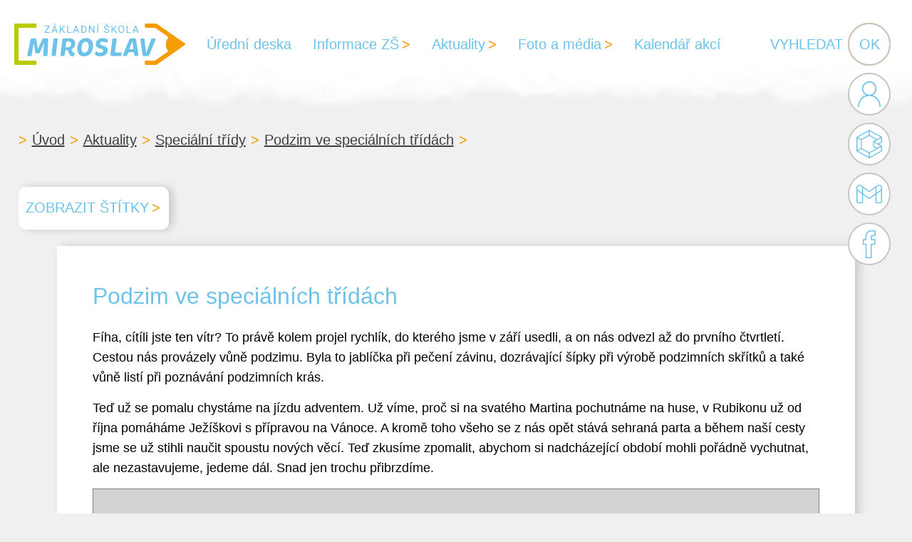

--- FILE ---
content_type: text/html; charset=UTF-8
request_url: https://www.zsmiroslav.cz/aktualityskoly/podzim-ve-specialnich-tridach/
body_size: 11554
content:
<!doctype html>
<html lang="cs">
<head>
	<meta charset="UTF-8">
	<meta name="viewport" content="width=device-width, initial-scale=1">
	<link rel="profile" href="https://gmpg.org/xfn/11">

	<title>Podzim ve speciálních třídách &#x2d; ZŠ Miroslav</title>

<!-- The SEO Framework od Sybre Waaijer -->
<meta name="robots" content="max-snippet:-1,max-image-preview:large,max-video-preview:-1" />
<link rel="canonical" href="https://www.zsmiroslav.cz/aktualityskoly/podzim-ve-specialnich-tridach/" />
<meta name="description" content="F&iacute;ha, c&iacute;t&iacute;li jste ten v&iacute;tr? To pr&aacute;vě kolem projel rychl&iacute;k, do kter&eacute;ho jsme v z&aacute;ř&iacute; usedli, a on n&aacute;s odvezl až do prvn&iacute;ho čtvrtlet&iacute;. Cestou n&aacute;s prov&aacute;zely vůně&#8230;" />
<meta property="og:type" content="article" />
<meta property="og:locale" content="cs_CZ" />
<meta property="og:site_name" content="ZŠ Miroslav" />
<meta property="og:title" content="Podzim ve speciálních třídách" />
<meta property="og:description" content="F&iacute;ha, c&iacute;t&iacute;li jste ten v&iacute;tr? To pr&aacute;vě kolem projel rychl&iacute;k, do kter&eacute;ho jsme v z&aacute;ř&iacute; usedli, a on n&aacute;s odvezl až do prvn&iacute;ho čtvrtlet&iacute;. Cestou n&aacute;s prov&aacute;zely vůně podzimu. Byla to jabl&iacute;čka při pečen&iacute; z&aacute;vinu&#8230;" />
<meta property="og:url" content="https://www.zsmiroslav.cz/aktualityskoly/podzim-ve-specialnich-tridach/" />
<meta property="og:image" content="https://www.zsmiroslav.cz/wp-content/uploads/2022/07/zs-miroslav-fb.jpg" />
<meta property="article:published_time" content="2023-11-10T19:38:04+00:00" />
<meta property="article:modified_time" content="2023-11-10T19:38:05+00:00" />
<meta name="twitter:card" content="summary_large_image" />
<meta name="twitter:title" content="Podzim ve speciálních třídách" />
<meta name="twitter:description" content="F&iacute;ha, c&iacute;t&iacute;li jste ten v&iacute;tr? To pr&aacute;vě kolem projel rychl&iacute;k, do kter&eacute;ho jsme v z&aacute;ř&iacute; usedli, a on n&aacute;s odvezl až do prvn&iacute;ho čtvrtlet&iacute;. Cestou n&aacute;s prov&aacute;zely vůně podzimu. Byla to jabl&iacute;čka při pečen&iacute; z&aacute;vinu&#8230;" />
<meta name="twitter:image" content="https://www.zsmiroslav.cz/wp-content/uploads/2022/07/zs-miroslav-fb.jpg" />
<script type="application/ld+json">{"@context":"https://schema.org","@graph":[{"@type":"WebSite","@id":"https://www.zsmiroslav.cz/#/schema/WebSite","url":"https://www.zsmiroslav.cz/","name":"ZŠ Miroslav","inLanguage":"cs","potentialAction":{"@type":"SearchAction","target":{"@type":"EntryPoint","urlTemplate":"https://www.zsmiroslav.cz/search/{search_term_string}/"},"query-input":"required name=search_term_string"},"publisher":{"@type":"Organization","@id":"https://www.zsmiroslav.cz/#/schema/Organization","name":"ZŠ Miroslav","url":"https://www.zsmiroslav.cz/"}},{"@type":"WebPage","@id":"https://www.zsmiroslav.cz/aktualityskoly/podzim-ve-specialnich-tridach/","url":"https://www.zsmiroslav.cz/aktualityskoly/podzim-ve-specialnich-tridach/","name":"Podzim ve speciálních třídách &#x2d; ZŠ Miroslav","description":"F&iacute;ha, c&iacute;t&iacute;li jste ten v&iacute;tr? To pr&aacute;vě kolem projel rychl&iacute;k, do kter&eacute;ho jsme v z&aacute;ř&iacute; usedli, a on n&aacute;s odvezl až do prvn&iacute;ho čtvrtlet&iacute;. Cestou n&aacute;s prov&aacute;zely vůně&#8230;","inLanguage":"cs","isPartOf":{"@id":"https://www.zsmiroslav.cz/#/schema/WebSite"},"breadcrumb":{"@type":"BreadcrumbList","@id":"https://www.zsmiroslav.cz/#/schema/BreadcrumbList","itemListElement":[{"@type":"ListItem","position":1,"item":"https://www.zsmiroslav.cz/","name":"ZŠ Miroslav"},{"@type":"ListItem","position":2,"item":"https://www.zsmiroslav.cz/kategorie/aktualityskoly/","name":"Rubrika: Aktuality"},{"@type":"ListItem","position":3,"name":"Podzim ve speciálních třídách"}]},"potentialAction":{"@type":"ReadAction","target":"https://www.zsmiroslav.cz/aktualityskoly/podzim-ve-specialnich-tridach/"},"datePublished":"2023-11-10T19:38:04+00:00","dateModified":"2023-11-10T19:38:05+00:00","author":{"@type":"Person","@id":"https://www.zsmiroslav.cz/#/schema/Person/55d1897a9db858f2eba1b89abb0ba203","name":"Jana Pavlů"}}]}</script>
<!-- / The SEO Framework od Sybre Waaijer | 12.41ms meta | 5.36ms boot -->

<link rel="alternate" type="application/rss+xml" title="ZŠ Miroslav &raquo; RSS zdroj" href="https://www.zsmiroslav.cz/feed/" />
<link rel="alternate" type="application/rss+xml" title="ZŠ Miroslav &raquo; RSS komentářů" href="https://www.zsmiroslav.cz/comments/feed/" />
<link rel="alternate" type="application/rss+xml" title="ZŠ Miroslav &raquo; RSS komentářů pro Podzim ve speciálních třídách" href="https://www.zsmiroslav.cz/aktualityskoly/podzim-ve-specialnich-tridach/feed/" />
<link rel="alternate" title="oEmbed (JSON)" type="application/json+oembed" href="https://www.zsmiroslav.cz/wp-json/oembed/1.0/embed?url=https%3A%2F%2Fwww.zsmiroslav.cz%2Faktualityskoly%2Fpodzim-ve-specialnich-tridach%2F" />
<link rel="alternate" title="oEmbed (XML)" type="text/xml+oembed" href="https://www.zsmiroslav.cz/wp-json/oembed/1.0/embed?url=https%3A%2F%2Fwww.zsmiroslav.cz%2Faktualityskoly%2Fpodzim-ve-specialnich-tridach%2F&#038;format=xml" />
<style id='wp-img-auto-sizes-contain-inline-css'>
img:is([sizes=auto i],[sizes^="auto," i]){contain-intrinsic-size:3000px 1500px}
/*# sourceURL=wp-img-auto-sizes-contain-inline-css */
</style>
<style id='wp-emoji-styles-inline-css'>

	img.wp-smiley, img.emoji {
		display: inline !important;
		border: none !important;
		box-shadow: none !important;
		height: 1em !important;
		width: 1em !important;
		margin: 0 0.07em !important;
		vertical-align: -0.1em !important;
		background: none !important;
		padding: 0 !important;
	}
/*# sourceURL=wp-emoji-styles-inline-css */
</style>
<style id='wp-block-library-inline-css'>
:root{--wp-block-synced-color:#7a00df;--wp-block-synced-color--rgb:122,0,223;--wp-bound-block-color:var(--wp-block-synced-color);--wp-admin-theme-color:#007cba;--wp-admin-theme-color--rgb:0,124,186;--wp-admin-theme-color-darker-10:#006ba1;--wp-admin-theme-color-darker-10--rgb:0,107,161;--wp-admin-theme-color-darker-20:#005a87;--wp-admin-theme-color-darker-20--rgb:0,90,135;--wp-admin-border-width-focus:2px}@media (min-resolution:192dpi){:root{--wp-admin-border-width-focus:1.5px}}.wp-element-button{cursor:pointer}:root{--wp--preset--font-size--normal:16px;--wp--preset--font-size--huge:42px}:root .has-very-light-gray-background-color{background-color:#eee}:root .has-very-dark-gray-background-color{background-color:#313131}:root .has-very-light-gray-color{color:#eee}:root .has-very-dark-gray-color{color:#313131}:root .has-vivid-green-cyan-to-vivid-cyan-blue-gradient-background{background:linear-gradient(135deg,#00d084,#0693e3)}:root .has-purple-crush-gradient-background{background:linear-gradient(135deg,#34e2e4,#4721fb 50%,#ab1dfe)}:root .has-hazy-dawn-gradient-background{background:linear-gradient(135deg,#faaca8,#dad0ec)}:root .has-subdued-olive-gradient-background{background:linear-gradient(135deg,#fafae1,#67a671)}:root .has-atomic-cream-gradient-background{background:linear-gradient(135deg,#fdd79a,#004a59)}:root .has-nightshade-gradient-background{background:linear-gradient(135deg,#330968,#31cdcf)}:root .has-midnight-gradient-background{background:linear-gradient(135deg,#020381,#2874fc)}.has-regular-font-size{font-size:1em}.has-larger-font-size{font-size:2.625em}.has-normal-font-size{font-size:var(--wp--preset--font-size--normal)}.has-huge-font-size{font-size:var(--wp--preset--font-size--huge)}.has-text-align-center{text-align:center}.has-text-align-left{text-align:left}.has-text-align-right{text-align:right}#end-resizable-editor-section{display:none}.aligncenter{clear:both}.items-justified-left{justify-content:flex-start}.items-justified-center{justify-content:center}.items-justified-right{justify-content:flex-end}.items-justified-space-between{justify-content:space-between}.screen-reader-text{word-wrap:normal!important;border:0;clip-path:inset(50%);height:1px;margin:-1px;overflow:hidden;padding:0;position:absolute;width:1px}.screen-reader-text:focus{background-color:#ddd;clip-path:none;color:#444;display:block;font-size:1em;height:auto;left:5px;line-height:normal;padding:15px 23px 14px;text-decoration:none;top:5px;width:auto;z-index:100000}html :where(.has-border-color){border-style:solid}html :where([style*=border-top-color]){border-top-style:solid}html :where([style*=border-right-color]){border-right-style:solid}html :where([style*=border-bottom-color]){border-bottom-style:solid}html :where([style*=border-left-color]){border-left-style:solid}html :where([style*=border-width]){border-style:solid}html :where([style*=border-top-width]){border-top-style:solid}html :where([style*=border-right-width]){border-right-style:solid}html :where([style*=border-bottom-width]){border-bottom-style:solid}html :where([style*=border-left-width]){border-left-style:solid}html :where(img[class*=wp-image-]){height:auto;max-width:100%}:where(figure){margin:0 0 1em}html :where(.is-position-sticky){--wp-admin--admin-bar--position-offset:var(--wp-admin--admin-bar--height,0px)}@media screen and (max-width:600px){html :where(.is-position-sticky){--wp-admin--admin-bar--position-offset:0px}}

/*# sourceURL=wp-block-library-inline-css */
</style><style id='wp-block-group-inline-css'>
.wp-block-group{box-sizing:border-box}:where(.wp-block-group.wp-block-group-is-layout-constrained){position:relative}
/*# sourceURL=https://www.zsmiroslav.cz/wp-content/plugins/gutenberg/build/block-library/blocks/group/style.css */
</style>
<style id='wp-block-group-theme-inline-css'>
:where(.wp-block-group.has-background){padding:1.25em 2.375em}
/*# sourceURL=https://www.zsmiroslav.cz/wp-content/plugins/gutenberg/build/block-library/blocks/group/theme.css */
</style>
<style id='wp-block-paragraph-inline-css'>
.is-small-text{font-size:.875em}.is-regular-text{font-size:1em}.is-large-text{font-size:2.25em}.is-larger-text{font-size:3em}.has-drop-cap:not(:focus):first-letter{float:left;font-size:8.4em;font-style:normal;font-weight:100;line-height:.68;margin:.05em .1em 0 0;text-transform:uppercase}body.rtl .has-drop-cap:not(:focus):first-letter{float:none;margin-left:.1em}p.has-drop-cap.has-background{overflow:hidden}:root :where(p.has-background){padding:1.25em 2.375em}:where(p.has-text-color:not(.has-link-color)) a{color:inherit}p.has-text-align-left[style*="writing-mode:vertical-lr"],p.has-text-align-right[style*="writing-mode:vertical-rl"]{rotate:180deg}
/*# sourceURL=https://www.zsmiroslav.cz/wp-content/plugins/gutenberg/build/block-library/blocks/paragraph/style.css */
</style>
<style id='wp-block-heading-inline-css'>
h1.has-background,h2.has-background,h3.has-background,h4.has-background,h5.has-background,h6.has-background{padding:1.25em 2.375em}h1.has-text-align-left[style*=writing-mode]:where([style*=vertical-lr]),h1.has-text-align-right[style*=writing-mode]:where([style*=vertical-rl]),h2.has-text-align-left[style*=writing-mode]:where([style*=vertical-lr]),h2.has-text-align-right[style*=writing-mode]:where([style*=vertical-rl]),h3.has-text-align-left[style*=writing-mode]:where([style*=vertical-lr]),h3.has-text-align-right[style*=writing-mode]:where([style*=vertical-rl]),h4.has-text-align-left[style*=writing-mode]:where([style*=vertical-lr]),h4.has-text-align-right[style*=writing-mode]:where([style*=vertical-rl]),h5.has-text-align-left[style*=writing-mode]:where([style*=vertical-lr]),h5.has-text-align-right[style*=writing-mode]:where([style*=vertical-rl]),h6.has-text-align-left[style*=writing-mode]:where([style*=vertical-lr]),h6.has-text-align-right[style*=writing-mode]:where([style*=vertical-rl]){rotate:180deg}
/*# sourceURL=https://www.zsmiroslav.cz/wp-content/plugins/gutenberg/build/block-library/blocks/heading/style.css */
</style>
<style id='global-styles-inline-css'>
:root{--wp--preset--aspect-ratio--square: 1;--wp--preset--aspect-ratio--4-3: 4/3;--wp--preset--aspect-ratio--3-4: 3/4;--wp--preset--aspect-ratio--3-2: 3/2;--wp--preset--aspect-ratio--2-3: 2/3;--wp--preset--aspect-ratio--16-9: 16/9;--wp--preset--aspect-ratio--9-16: 9/16;--wp--preset--color--black: #000000;--wp--preset--color--cyan-bluish-gray: #abb8c3;--wp--preset--color--white: #ffffff;--wp--preset--color--pale-pink: #f78da7;--wp--preset--color--vivid-red: #cf2e2e;--wp--preset--color--luminous-vivid-orange: #ff6900;--wp--preset--color--luminous-vivid-amber: #fcb900;--wp--preset--color--light-green-cyan: #7bdcb5;--wp--preset--color--vivid-green-cyan: #00d084;--wp--preset--color--pale-cyan-blue: #8ed1fc;--wp--preset--color--vivid-cyan-blue: #0693e3;--wp--preset--color--vivid-purple: #9b51e0;--wp--preset--gradient--vivid-cyan-blue-to-vivid-purple: linear-gradient(135deg,rgb(6,147,227) 0%,rgb(155,81,224) 100%);--wp--preset--gradient--light-green-cyan-to-vivid-green-cyan: linear-gradient(135deg,rgb(122,220,180) 0%,rgb(0,208,130) 100%);--wp--preset--gradient--luminous-vivid-amber-to-luminous-vivid-orange: linear-gradient(135deg,rgb(252,185,0) 0%,rgb(255,105,0) 100%);--wp--preset--gradient--luminous-vivid-orange-to-vivid-red: linear-gradient(135deg,rgb(255,105,0) 0%,rgb(207,46,46) 100%);--wp--preset--gradient--very-light-gray-to-cyan-bluish-gray: linear-gradient(135deg,rgb(238,238,238) 0%,rgb(169,184,195) 100%);--wp--preset--gradient--cool-to-warm-spectrum: linear-gradient(135deg,rgb(74,234,220) 0%,rgb(151,120,209) 20%,rgb(207,42,186) 40%,rgb(238,44,130) 60%,rgb(251,105,98) 80%,rgb(254,248,76) 100%);--wp--preset--gradient--blush-light-purple: linear-gradient(135deg,rgb(255,206,236) 0%,rgb(152,150,240) 100%);--wp--preset--gradient--blush-bordeaux: linear-gradient(135deg,rgb(254,205,165) 0%,rgb(254,45,45) 50%,rgb(107,0,62) 100%);--wp--preset--gradient--luminous-dusk: linear-gradient(135deg,rgb(255,203,112) 0%,rgb(199,81,192) 50%,rgb(65,88,208) 100%);--wp--preset--gradient--pale-ocean: linear-gradient(135deg,rgb(255,245,203) 0%,rgb(182,227,212) 50%,rgb(51,167,181) 100%);--wp--preset--gradient--electric-grass: linear-gradient(135deg,rgb(202,248,128) 0%,rgb(113,206,126) 100%);--wp--preset--gradient--midnight: linear-gradient(135deg,rgb(2,3,129) 0%,rgb(40,116,252) 100%);--wp--preset--font-size--small: 13px;--wp--preset--font-size--medium: 20px;--wp--preset--font-size--large: 36px;--wp--preset--font-size--x-large: 42px;--wp--preset--spacing--20: 0.44rem;--wp--preset--spacing--30: 0.67rem;--wp--preset--spacing--40: 1rem;--wp--preset--spacing--50: 1.5rem;--wp--preset--spacing--60: 2.25rem;--wp--preset--spacing--70: 3.38rem;--wp--preset--spacing--80: 5.06rem;--wp--preset--shadow--natural: 6px 6px 9px rgba(0, 0, 0, 0.2);--wp--preset--shadow--deep: 12px 12px 50px rgba(0, 0, 0, 0.4);--wp--preset--shadow--sharp: 6px 6px 0px rgba(0, 0, 0, 0.2);--wp--preset--shadow--outlined: 6px 6px 0px -3px rgb(255, 255, 255), 6px 6px rgb(0, 0, 0);--wp--preset--shadow--crisp: 6px 6px 0px rgb(0, 0, 0);}:where(.is-layout-flex){gap: 0.5em;}:where(.is-layout-grid){gap: 0.5em;}body .is-layout-flex{display: flex;}.is-layout-flex{flex-wrap: wrap;align-items: center;}.is-layout-flex > :is(*, div){margin: 0;}body .is-layout-grid{display: grid;}.is-layout-grid > :is(*, div){margin: 0;}:where(.wp-block-columns.is-layout-flex){gap: 2em;}:where(.wp-block-columns.is-layout-grid){gap: 2em;}:where(.wp-block-post-template.is-layout-flex){gap: 1.25em;}:where(.wp-block-post-template.is-layout-grid){gap: 1.25em;}.has-black-color{color: var(--wp--preset--color--black) !important;}.has-cyan-bluish-gray-color{color: var(--wp--preset--color--cyan-bluish-gray) !important;}.has-white-color{color: var(--wp--preset--color--white) !important;}.has-pale-pink-color{color: var(--wp--preset--color--pale-pink) !important;}.has-vivid-red-color{color: var(--wp--preset--color--vivid-red) !important;}.has-luminous-vivid-orange-color{color: var(--wp--preset--color--luminous-vivid-orange) !important;}.has-luminous-vivid-amber-color{color: var(--wp--preset--color--luminous-vivid-amber) !important;}.has-light-green-cyan-color{color: var(--wp--preset--color--light-green-cyan) !important;}.has-vivid-green-cyan-color{color: var(--wp--preset--color--vivid-green-cyan) !important;}.has-pale-cyan-blue-color{color: var(--wp--preset--color--pale-cyan-blue) !important;}.has-vivid-cyan-blue-color{color: var(--wp--preset--color--vivid-cyan-blue) !important;}.has-vivid-purple-color{color: var(--wp--preset--color--vivid-purple) !important;}.has-black-background-color{background-color: var(--wp--preset--color--black) !important;}.has-cyan-bluish-gray-background-color{background-color: var(--wp--preset--color--cyan-bluish-gray) !important;}.has-white-background-color{background-color: var(--wp--preset--color--white) !important;}.has-pale-pink-background-color{background-color: var(--wp--preset--color--pale-pink) !important;}.has-vivid-red-background-color{background-color: var(--wp--preset--color--vivid-red) !important;}.has-luminous-vivid-orange-background-color{background-color: var(--wp--preset--color--luminous-vivid-orange) !important;}.has-luminous-vivid-amber-background-color{background-color: var(--wp--preset--color--luminous-vivid-amber) !important;}.has-light-green-cyan-background-color{background-color: var(--wp--preset--color--light-green-cyan) !important;}.has-vivid-green-cyan-background-color{background-color: var(--wp--preset--color--vivid-green-cyan) !important;}.has-pale-cyan-blue-background-color{background-color: var(--wp--preset--color--pale-cyan-blue) !important;}.has-vivid-cyan-blue-background-color{background-color: var(--wp--preset--color--vivid-cyan-blue) !important;}.has-vivid-purple-background-color{background-color: var(--wp--preset--color--vivid-purple) !important;}.has-black-border-color{border-color: var(--wp--preset--color--black) !important;}.has-cyan-bluish-gray-border-color{border-color: var(--wp--preset--color--cyan-bluish-gray) !important;}.has-white-border-color{border-color: var(--wp--preset--color--white) !important;}.has-pale-pink-border-color{border-color: var(--wp--preset--color--pale-pink) !important;}.has-vivid-red-border-color{border-color: var(--wp--preset--color--vivid-red) !important;}.has-luminous-vivid-orange-border-color{border-color: var(--wp--preset--color--luminous-vivid-orange) !important;}.has-luminous-vivid-amber-border-color{border-color: var(--wp--preset--color--luminous-vivid-amber) !important;}.has-light-green-cyan-border-color{border-color: var(--wp--preset--color--light-green-cyan) !important;}.has-vivid-green-cyan-border-color{border-color: var(--wp--preset--color--vivid-green-cyan) !important;}.has-pale-cyan-blue-border-color{border-color: var(--wp--preset--color--pale-cyan-blue) !important;}.has-vivid-cyan-blue-border-color{border-color: var(--wp--preset--color--vivid-cyan-blue) !important;}.has-vivid-purple-border-color{border-color: var(--wp--preset--color--vivid-purple) !important;}.has-vivid-cyan-blue-to-vivid-purple-gradient-background{background: var(--wp--preset--gradient--vivid-cyan-blue-to-vivid-purple) !important;}.has-light-green-cyan-to-vivid-green-cyan-gradient-background{background: var(--wp--preset--gradient--light-green-cyan-to-vivid-green-cyan) !important;}.has-luminous-vivid-amber-to-luminous-vivid-orange-gradient-background{background: var(--wp--preset--gradient--luminous-vivid-amber-to-luminous-vivid-orange) !important;}.has-luminous-vivid-orange-to-vivid-red-gradient-background{background: var(--wp--preset--gradient--luminous-vivid-orange-to-vivid-red) !important;}.has-very-light-gray-to-cyan-bluish-gray-gradient-background{background: var(--wp--preset--gradient--very-light-gray-to-cyan-bluish-gray) !important;}.has-cool-to-warm-spectrum-gradient-background{background: var(--wp--preset--gradient--cool-to-warm-spectrum) !important;}.has-blush-light-purple-gradient-background{background: var(--wp--preset--gradient--blush-light-purple) !important;}.has-blush-bordeaux-gradient-background{background: var(--wp--preset--gradient--blush-bordeaux) !important;}.has-luminous-dusk-gradient-background{background: var(--wp--preset--gradient--luminous-dusk) !important;}.has-pale-ocean-gradient-background{background: var(--wp--preset--gradient--pale-ocean) !important;}.has-electric-grass-gradient-background{background: var(--wp--preset--gradient--electric-grass) !important;}.has-midnight-gradient-background{background: var(--wp--preset--gradient--midnight) !important;}.has-small-font-size{font-size: var(--wp--preset--font-size--small) !important;}.has-medium-font-size{font-size: var(--wp--preset--font-size--medium) !important;}.has-large-font-size{font-size: var(--wp--preset--font-size--large) !important;}.has-x-large-font-size{font-size: var(--wp--preset--font-size--x-large) !important;}
/*# sourceURL=global-styles-inline-css */
</style>

<style id='classic-theme-styles-inline-css'>
/*! This file is auto-generated */
.wp-block-button__link{color:#fff;background-color:#32373c;border-radius:9999px;box-shadow:none;text-decoration:none;padding:calc(.667em + 2px) calc(1.333em + 2px);font-size:1.125em}.wp-block-file__button{background:#32373c;color:#fff;text-decoration:none}
/*# sourceURL=/wp-includes/css/classic-themes.min.css */
</style>
<link rel='stylesheet' id='ce_responsive-css' href='https://www.zsmiroslav.cz/wp-content/plugins/simple-embed-code/css/video-container.min.css?ver=2.5.1' media='all' />
<link rel='stylesheet' id='zsmiroslav-style-css' href='https://www.zsmiroslav.cz/wp-content/themes/zsmiroslav/style.css?ver=1.0.0' media='all' />
<link rel="https://api.w.org/" href="https://www.zsmiroslav.cz/wp-json/" /><link rel="alternate" title="JSON" type="application/json" href="https://www.zsmiroslav.cz/wp-json/wp/v2/posts/22726" /><link rel="EditURI" type="application/rsd+xml" title="RSD" href="https://www.zsmiroslav.cz/xmlrpc.php?rsd" />
<link rel="apple-touch-icon" sizes="180x180" href="/wp-content/uploads/fbrfg/apple-touch-icon.png">
<link rel="icon" type="image/png" sizes="32x32" href="/wp-content/uploads/fbrfg/favicon-32x32.png">
<link rel="icon" type="image/png" sizes="16x16" href="/wp-content/uploads/fbrfg/favicon-16x16.png">
<link rel="manifest" href="/wp-content/uploads/fbrfg/site.webmanifest">
<link rel="mask-icon" href="/wp-content/uploads/fbrfg/safari-pinned-tab.svg" color="#5bbad5">
<link rel="shortcut icon" href="/wp-content/uploads/fbrfg/favicon.ico">
<meta name="msapplication-TileColor" content="#00aba9">
<meta name="msapplication-config" content="/wp-content/uploads/fbrfg/browserconfig.xml">
<meta name="theme-color" content="#ffffff"><link rel="pingback" href="https://www.zsmiroslav.cz/xmlrpc.php"><style id="bec-color-style" type="text/css">
/* Block Editor Colors generated css */
:root {
--bec-color-modra: #6cc2e9;
--bec-color-oranzova: #f59c00;
--bec-color-zelena: #b8cc00;
--bec-color-seda: #C6C6C6;
}

:root .has-modra-color {
	color: var(--bec-color-modra, #6cc2e9) !important;
}
:root .has-modra-background-color {
	background-color: var(--bec-color-modra, #6cc2e9) !important;
}

:root .has-oranzova-color {
	color: var(--bec-color-oranzova, #f59c00) !important;
}
:root .has-oranzova-background-color {
	background-color: var(--bec-color-oranzova, #f59c00) !important;
}

:root .has-zelena-color {
	color: var(--bec-color-zelena, #b8cc00) !important;
}
:root .has-zelena-background-color {
	background-color: var(--bec-color-zelena, #b8cc00) !important;
}

:root .has-seda-color {
	color: var(--bec-color-seda, #C6C6C6) !important;
}
:root .has-seda-background-color {
	background-color: var(--bec-color-seda, #C6C6C6) !important;
}
        </style>		<style type="text/css">
					.site-title,
			.site-description {
				position: absolute;
				clip: rect(1px, 1px, 1px, 1px);
				}
					</style>
		</head>

<body class="wp-singular post-template-default single single-post postid-22726 single-format-standard wp-theme-zsmiroslav no-sidebar">
<div id="page" class="site">
	<a class="skip-link screen-reader-text" href="#primary">Skip to content</a>

	<header id="masthead" class="site-header">
		<div class="header-content">
			<div class="site-branding">
									<p class="site-title"><a href="https://www.zsmiroslav.cz/" rel="home">ZŠ Miroslav</a></p>
								</div><!-- .site-branding -->

			<nav id="site-navigation" class="main-navigation">
				<button class="menu-toggle" aria-controls="primary-menu" aria-expanded="false">Primary Menu</button>
				<div class="menu-hlavni-menu-container"><ul id="primary-menu" class="menu"><li id="menu-item-20106" class="menu-item menu-item-type-post_type menu-item-object-page menu-item-20106"><a href="https://www.zsmiroslav.cz/povinna-publicita/">Úřední deska</a></li>
<li id="menu-item-19943" class="menu-item menu-item-type-custom menu-item-object-custom menu-item-has-children menu-item-19943"><a href="#">Informace ZŠ</a>
<ul class="sub-menu">
	<li id="menu-item-19944" class="menu-item menu-item-type-post_type menu-item-object-page menu-item-19944"><a href="https://www.zsmiroslav.cz/kontaktni-udaje/">Kontaktní údaje</a></li>
	<li id="menu-item-20119" class="menu-item menu-item-type-post_type menu-item-object-page menu-item-20119"><a href="https://www.zsmiroslav.cz/specialni-tridy/">Speciální třídy</a></li>
	<li id="menu-item-20118" class="menu-item menu-item-type-post_type menu-item-object-page menu-item-20118"><a href="https://www.zsmiroslav.cz/pripravna-trida/">Přípravná třída</a></li>
	<li id="menu-item-20117" class="menu-item menu-item-type-post_type menu-item-object-page menu-item-20117"><a href="https://www.zsmiroslav.cz/skolni-druzina/">Školní družina</a></li>
	<li id="menu-item-20116" class="menu-item menu-item-type-post_type menu-item-object-page menu-item-20116"><a href="https://www.zsmiroslav.cz/skolni-jidelna/">Školní jídelna</a></li>
	<li id="menu-item-20115" class="menu-item menu-item-type-post_type menu-item-object-page menu-item-20115"><a href="https://www.zsmiroslav.cz/skolni-poradenske-pracoviste/">Školní poradenské pracoviště</a></li>
	<li id="menu-item-20114" class="menu-item menu-item-type-post_type menu-item-object-page menu-item-20114"><a href="https://www.zsmiroslav.cz/skolska-rada/">Školská rada</a></li>
	<li id="menu-item-20113" class="menu-item menu-item-type-post_type menu-item-object-page menu-item-20113"><a href="https://www.zsmiroslav.cz/sdruzeni-rodicu/">Sdružení rodičů</a></li>
	<li id="menu-item-20112" class="menu-item menu-item-type-post_type menu-item-object-page menu-item-20112"><a href="https://www.zsmiroslav.cz/skolni-parlament/">Školní parlament</a></li>
	<li id="menu-item-20109" class="menu-item menu-item-type-post_type menu-item-object-page menu-item-has-children menu-item-20109"><a href="https://www.zsmiroslav.cz/prijimaci-rizeni/">Přijímací řízení</a>
	<ul class="sub-menu">
		<li id="menu-item-20111" class="menu-item menu-item-type-post_type menu-item-object-page menu-item-20111"><a href="https://www.zsmiroslav.cz/prijimaci-rizeni/zapis-do-1-rocniku/">Zápis do 1. ročníku</a></li>
		<li id="menu-item-20110" class="menu-item menu-item-type-post_type menu-item-object-page menu-item-20110"><a href="https://www.zsmiroslav.cz/prijimaci-rizeni/prestup-zaku/">Přestup žáků</a></li>
		<li id="menu-item-22971" class="menu-item menu-item-type-post_type menu-item-object-page menu-item-22971"><a href="https://www.zsmiroslav.cz/prijimaci-rizeni/prijimaci-rizeni-na-stredni-skoly/">Střední školy</a></li>
	</ul>
</li>
	<li id="menu-item-20108" class="menu-item menu-item-type-post_type menu-item-object-page menu-item-20108"><a href="https://www.zsmiroslav.cz/zakovska-knizka/">Žákovská knížka</a></li>
	<li id="menu-item-20107" class="menu-item menu-item-type-post_type menu-item-object-page menu-item-20107"><a href="https://www.zsmiroslav.cz/absolventske-prace/">Absolventské práce</a></li>
	<li id="menu-item-20105" class="menu-item menu-item-type-post_type menu-item-object-page menu-item-20105"><a href="https://www.zsmiroslav.cz/projekty/">Projekty</a></li>
</ul>
</li>
<li id="menu-item-19918" class="menu-item menu-item-type-post_type menu-item-object-page current_page_parent menu-item-has-children menu-item-19918"><a href="https://www.zsmiroslav.cz/aktuality/">Aktuality</a>
<ul class="sub-menu">
	<li id="menu-item-19931" class="menu-item menu-item-type-taxonomy menu-item-object-category current-post-ancestor current-menu-parent current-post-parent menu-item-19931"><a href="https://www.zsmiroslav.cz/kategorie/specialni-tridy/">Speciální třídy</a></li>
	<li id="menu-item-19932" class="menu-item menu-item-type-taxonomy menu-item-object-category menu-item-19932"><a href="https://www.zsmiroslav.cz/kategorie/pripravna-trida/">Přípravná třída</a></li>
	<li id="menu-item-20506" class="menu-item menu-item-type-taxonomy menu-item-object-category menu-item-20506"><a href="https://www.zsmiroslav.cz/kategorie/skolni-druzina/">Školní družina</a></li>
	<li id="menu-item-19934" class="menu-item menu-item-type-taxonomy menu-item-object-category menu-item-19934"><a href="https://www.zsmiroslav.cz/kategorie/souteze/">Soutěže</a></li>
	<li id="menu-item-19935" class="menu-item menu-item-type-taxonomy menu-item-object-category menu-item-19935"><a href="https://www.zsmiroslav.cz/kategorie/exkurze-a-vylety/">Exkurze a výlety</a></li>
	<li id="menu-item-19936" class="menu-item menu-item-type-taxonomy menu-item-object-category menu-item-19936"><a href="https://www.zsmiroslav.cz/kategorie/akce-pro-verejnost/">Akce pro veřejnost</a></li>
	<li id="menu-item-19937" class="menu-item menu-item-type-taxonomy menu-item-object-category menu-item-19937"><a href="https://www.zsmiroslav.cz/kategorie/skolni-parlament/">Školní parlament</a></li>
	<li id="menu-item-19938" class="menu-item menu-item-type-taxonomy menu-item-object-category menu-item-19938"><a href="https://www.zsmiroslav.cz/kategorie/preventivni-programy/">Preventivní programy</a></li>
	<li id="menu-item-20272" class="menu-item menu-item-type-taxonomy menu-item-object-category current-post-ancestor current-menu-parent current-post-parent menu-item-20272"><a href="https://www.zsmiroslav.cz/kategorie/aktivity/">Aktivity</a></li>
	<li id="menu-item-20273" class="menu-item menu-item-type-taxonomy menu-item-object-category menu-item-20273"><a href="https://www.zsmiroslav.cz/kategorie/ekologie/">Ekologie</a></li>
	<li id="menu-item-20274" class="menu-item menu-item-type-taxonomy menu-item-object-category menu-item-20274"><a href="https://www.zsmiroslav.cz/kategorie/podnikavost/">Podnikavost</a></li>
	<li id="menu-item-19939" class="menu-item menu-item-type-taxonomy menu-item-object-category menu-item-19939"><a href="https://www.zsmiroslav.cz/kategorie/miroslavici/">Miroslavíci</a></li>
	<li id="menu-item-19940" class="menu-item menu-item-type-taxonomy menu-item-object-category menu-item-19940"><a href="https://www.zsmiroslav.cz/kategorie/miroslavoviny/">Miroslavoviny</a></li>
	<li id="menu-item-19941" class="menu-item menu-item-type-taxonomy menu-item-object-category menu-item-19941"><a href="https://www.zsmiroslav.cz/kategorie/absolventi/">Absolventi</a></li>
</ul>
</li>
<li id="menu-item-19922" class="menu-item menu-item-type-custom menu-item-object-custom menu-item-has-children menu-item-19922"><a href="#">Foto a média</a>
<ul class="sub-menu">
	<li id="menu-item-20292" class="menu-item menu-item-type-post_type menu-item-object-page menu-item-20292"><a href="https://www.zsmiroslav.cz/logo-skoly-ke-stazeni/">Logo školy ke stažení</a></li>
	<li id="menu-item-19921" class="menu-item menu-item-type-post_type menu-item-object-page menu-item-19921"><a href="https://www.zsmiroslav.cz/nase-skola/">Naše škola</a></li>
	<li id="menu-item-20712" class="menu-item menu-item-type-post_type menu-item-object-page menu-item-20712"><a href="https://www.zsmiroslav.cz/fotografie-trid/">Fotografie tříd</a></li>
	<li id="menu-item-19926" class="menu-item menu-item-type-custom menu-item-object-custom menu-item-19926"><a target="_blank" href="https://www.zonerama.com/ZSMiroslav">Zonerama</a></li>
	<li id="menu-item-19927" class="menu-item menu-item-type-custom menu-item-object-custom menu-item-19927"><a target="_blank" href="https://www.youtube.com/channel/UCH7uLQ3MQXhnYeRZPhBIksA">YouTube</a></li>
	<li id="menu-item-19928" class="menu-item menu-item-type-custom menu-item-object-custom menu-item-19928"><a target="_blank" href="https://www.facebook.com/Z%C5%A0-Miroslav-443912562383776">Facebook</a></li>
	<li id="menu-item-19929" class="menu-item menu-item-type-custom menu-item-object-custom menu-item-19929"><a target="_blank" href="https://mail.google.com/">Gmail</a></li>
</ul>
</li>
<li id="menu-item-20025" class="menu-item menu-item-type-custom menu-item-object-custom menu-item-20025"><a href="/kalendar/">Kalendář akcí</a></li>
</ul></div>			</nav><!-- #site-navigation -->
			<div class="search-panel"><span>Vyhledat</span> <form role="search" method="get" class="search-form" action="https://www.zsmiroslav.cz/">
		<label>
			<span class="screen-reader-text">Vyhledávání</span>
			<input type="search" class="search-field" placeholder="Hledaný výraz" value="" name="s">
		</label>
		<input type="submit" class="search-submit" value="Go">
	</form></div>
		</div>
	</header><!-- #masthead -->

	<nav id="sidebar-navigation" class="sidebar-navigation">
		<div class="menu-postranni-menu-container"><ul id="sidebar-menu" class="menu"><li id="menu-item-19945" class="menu-item menu-item-type-custom menu-item-object-custom menu-item-19945"><a href="/wp-admin">Administrace</a></li>
<li id="menu-item-19946" class="menu-item menu-item-type-custom menu-item-object-custom menu-item-19946"><a target="_blank" href="https://zsmiroslav.bakalari.cz/login">Bakaláři</a></li>
<li id="menu-item-19947" class="menu-item menu-item-type-custom menu-item-object-custom menu-item-19947"><a target="_blank" href="https://mail.google.com/">Gmail</a></li>
<li id="menu-item-19948" class="menu-item menu-item-type-custom menu-item-object-custom menu-item-19948"><a target="_blank" href="https://www.facebook.com/Z%C5%A0-Miroslav-443912562383776">Facebook</a></li>
</ul></div>	</nav><!-- #site-navigation -->

	<main id="primary" class="site-main">

		
	<nav class="breadcrumb longer">
		<ul>
			<li><a href="https://www.zsmiroslav.cz">Úvod</a></li>
			<li><a href="/aktuality/">Aktuality</a></li>
			<li><a href="https://www.zsmiroslav.cz/kategorie/specialni-tridy/">Speciální třídy</a></li>
			<li><a href="https://www.zsmiroslav.cz/aktualityskoly/podzim-ve-specialnich-tridach/">Podzim ve speciálních třídách</a></li>
		</ul>
	</nav>

	<div class="tags-switcher-container">
		<a href="#" class="tags-switcher">Zobrazit štítky</a>
		<div class="tags">
			<a href='https://www.zsmiroslav.cz/stitek/kultura/' title='Kultura' class='kultura'>Kultura</a><a href='https://www.zsmiroslav.cz/stitek/posledni-zvoneni/' title='Poslední zvonění' class='posledni-zvoneni'>Poslední zvonění</a><a href='https://www.zsmiroslav.cz/stitek/absolventske-prace/' title='Absolventské práce' class='absolventske-prace'>Absolventské práce</a><a href='https://www.zsmiroslav.cz/stitek/sber-papiru/' title='Sběr papíru' class='sber-papiru'>Sběr papíru</a><a href='https://www.zsmiroslav.cz/stitek/prototypci/' title='Prototýpci' class='prototypci'>Prototýpci</a><a href='https://www.zsmiroslav.cz/stitek/lyzarsky-kurz/' title='Lyžařský kurz' class='lyzarsky-kurz'>Lyžařský kurz</a><a href='https://www.zsmiroslav.cz/stitek/recyklohrani/' title='Recyklohraní' class='recyklohrani'>Recyklohraní</a><a href='https://www.zsmiroslav.cz/stitek/tvorba/' title='Tvorba' class='tvorba'>Tvorba</a><a href='https://www.zsmiroslav.cz/stitek/vedomosti/' title='Vědomosti' class='vedomosti'>Vědomosti</a><a href='https://www.zsmiroslav.cz/stitek/futsal/' title='Futsal' class='futsal'>Futsal</a><a href='https://www.zsmiroslav.cz/stitek/sport/' title='Sport' class='sport'>Sport</a><a href='https://www.zsmiroslav.cz/stitek/reprezantace-skoly/' title='Reprezantace školy' class='reprezantace-skoly'>Reprezantace školy</a><a href='https://www.zsmiroslav.cz/stitek/recitace/' title='Recitace' class='recitace'>Recitace</a><a href='https://www.zsmiroslav.cz/stitek/zpev/' title='Zpěv' class='zpev'>Zpěv</a><a href='https://www.zsmiroslav.cz/stitek/podzimni-vystava-a-lampionovy-pruvod/' title='Podzimní výstava a lampionový průvod' class='podzimni-vystava-a-lampionovy-pruvod'>Podzimní výstava a lampionový průvod</a><a href='https://www.zsmiroslav.cz/stitek/skolni-ples/' title='Školní ples' class='skolni-ples'>Školní ples</a><a href='https://www.zsmiroslav.cz/stitek/barborkova-sobota/' title='Barborková sobota' class='barborkova-sobota'>Barborková sobota</a><a href='https://www.zsmiroslav.cz/stitek/skolni-akademie/' title='Školní akademie' class='skolni-akademie'>Školní akademie</a><a href='https://www.zsmiroslav.cz/stitek/halloween/' title='Halloween' class='halloween'>Halloween</a><a href='https://www.zsmiroslav.cz/stitek/valentyn/' title='Valentýn' class='valentyn'>Valentýn</a><a href='https://www.zsmiroslav.cz/stitek/advent/' title='Advent' class='advent'>Advent</a><a href='https://www.zsmiroslav.cz/stitek/masopust/' title='Masopust' class='masopust'>Masopust</a><a href='https://www.zsmiroslav.cz/stitek/foto-trid/' title='Foto tříd' class='foto-trid'>Foto tříd</a><a href='https://www.zsmiroslav.cz/stitek/rozlouceni-s-devataky/' title='Rozloučení s deváťáky' class='rozlouceni-s-devataky'>Rozloučení s deváťáky</a>		</div>
	</div>

<article id="post-22726" class="post-22726 post type-post status-publish format-standard hentry category-specialni-tridy category-aktivity category-aktualityskoly">
	
		<header class="entry-header">
			<h1 class="entry-title">Podzim ve speciálních třídách</h1>		</header><!-- .entry-header -->

		<div class="entry-content">
			
<p>Fíha, cítíli jste ten vítr? To právě kolem projel rychlík, do kterého jsme v září usedli, a on nás odvezl až do prvního čtvrtletí. Cestou nás provázely vůně podzimu. Byla to jablíčka při pečení závinu, dozrávající šípky při výrobě podzimních skřítků a také vůně listí při poznávání podzimních krás. </p>



<p>Teď už se pomalu chystáme na jízdu adventem. Už víme, proč si na svatého Martina pochutnáme na huse, v Rubikonu už od října pomáháme Ježíškovi s přípravou na Vánoce. A kromě toho všeho se z nás opět stává sehraná parta a během naší cesty jsme se už stihli naučit spoustu nových věcí. Teď zkusíme zpomalit, abychom si nadcházející období mohli pořádně vychutnat, ale nezastavujeme, jedeme dál. Snad jen trochu přibrzdíme.</p>



<script src="https://eu.zonerama.com/embd/Js/654e85fcaa781b07688dc7ab" type="text/javascript"></script> <div id="znrm-654e85fcaa781b07688dc7ab"><div style="height: 150px; padding-top:150px; border: 1px solid grey; background-color: lightgray; text-align: center; vertical-align: middle;">HTML galerie Zonerama<br />HTML galerie 1</div></div>
		</div><!-- .entry-content -->

		<div class="entry-meta">
			<span class="posted-on"><span class="green">Příspěvek byl publikován:</span><time class="entry-date published" datetime="2023-11-10T20:38:04+01:00">10. 11. 2023</time><time class="updated" datetime="2023-11-10T20:38:05+01:00">10. 11. 2023</time></span><span class="orange"> > </span><span class="byline"> <span class="green">Autor:</span><span class="author vcard">Jana Pavlů</span></span>		</div><!-- .entry-meta -->

	
</article><!-- #post-22726 -->

	</main><!-- #main -->

	<div class="footer-image">
		<a href="#page">nahoru</a>
	</div>
	<footer id="colophon" class="site-footer">
		<div class="footer-wrapper">
			<section id="nav_menu-2" class="widget widget_nav_menu"><h2 class="widget-title">Informace</h2><div class="menu-informace-container"><ul id="menu-informace" class="menu"><li id="menu-item-19949" class="menu-item menu-item-type-post_type menu-item-object-page menu-item-19949"><a href="https://www.zsmiroslav.cz/kontaktni-udaje/">Kontaktní údaje</a></li>
<li id="menu-item-20133" class="menu-item menu-item-type-post_type menu-item-object-page menu-item-20133"><a href="https://www.zsmiroslav.cz/specialni-tridy/">Speciální třídy</a></li>
<li id="menu-item-20132" class="menu-item menu-item-type-post_type menu-item-object-page menu-item-20132"><a href="https://www.zsmiroslav.cz/pripravna-trida/">Přípravná třída</a></li>
<li id="menu-item-20131" class="menu-item menu-item-type-post_type menu-item-object-page menu-item-20131"><a href="https://www.zsmiroslav.cz/skolni-druzina/">Školní družina</a></li>
<li id="menu-item-20130" class="menu-item menu-item-type-post_type menu-item-object-page menu-item-20130"><a href="https://www.zsmiroslav.cz/skolni-jidelna/">Školní jídelna</a></li>
<li id="menu-item-20129" class="menu-item menu-item-type-post_type menu-item-object-page menu-item-20129"><a href="https://www.zsmiroslav.cz/skolni-poradenske-pracoviste/">Školní poradenské pracoviště</a></li>
<li id="menu-item-20128" class="menu-item menu-item-type-post_type menu-item-object-page menu-item-20128"><a href="https://www.zsmiroslav.cz/skolska-rada/">Školská rada</a></li>
<li id="menu-item-20127" class="menu-item menu-item-type-post_type menu-item-object-page menu-item-20127"><a href="https://www.zsmiroslav.cz/sdruzeni-rodicu/">Sdružení rodičů</a></li>
<li id="menu-item-20126" class="menu-item menu-item-type-post_type menu-item-object-page menu-item-20126"><a href="https://www.zsmiroslav.cz/skolni-parlament/">Školní parlament</a></li>
<li id="menu-item-20125" class="menu-item menu-item-type-post_type menu-item-object-page menu-item-20125"><a href="https://www.zsmiroslav.cz/prijimaci-rizeni/zapis-do-1-rocniku/">Zápis do 1. ročníku</a></li>
<li id="menu-item-20124" class="menu-item menu-item-type-post_type menu-item-object-page menu-item-20124"><a href="https://www.zsmiroslav.cz/prijimaci-rizeni/prestup-zaku/">Přestup žáků</a></li>
<li id="menu-item-20123" class="menu-item menu-item-type-post_type menu-item-object-page menu-item-20123"><a href="https://www.zsmiroslav.cz/zakovska-knizka/">Žákovská knížka</a></li>
<li id="menu-item-20122" class="menu-item menu-item-type-post_type menu-item-object-page menu-item-20122"><a href="https://www.zsmiroslav.cz/absolventske-prace/">Absolventské práce žáků 9. ročníku</a></li>
<li id="menu-item-20120" class="menu-item menu-item-type-post_type menu-item-object-page menu-item-20120"><a href="https://www.zsmiroslav.cz/projekty/">Projekty</a></li>
<li id="menu-item-20121" class="menu-item menu-item-type-post_type menu-item-object-page menu-item-20121"><a href="https://www.zsmiroslav.cz/povinna-publicita/">Úřední deska</a></li>
<li id="menu-item-20163" class="menu-item menu-item-type-post_type menu-item-object-page menu-item-20163"><a href="https://www.zsmiroslav.cz/prohlaseni-pristupnosti/">Prohlášení přístupnosti</a></li>
</ul></div></section><section id="nav_menu-3" class="widget widget_nav_menu"><h2 class="widget-title">Aktuality</h2><div class="menu-aktuality-container"><ul id="menu-aktuality" class="menu"><li id="menu-item-20728" class="menu-item menu-item-type-taxonomy menu-item-object-category current-post-ancestor current-menu-parent current-post-parent menu-item-20728"><a href="https://www.zsmiroslav.cz/kategorie/specialni-tridy/">Speciální třídy</a></li>
<li id="menu-item-20730" class="menu-item menu-item-type-taxonomy menu-item-object-category menu-item-20730"><a href="https://www.zsmiroslav.cz/kategorie/pripravna-trida/">Přípravná třída</a></li>
<li id="menu-item-20731" class="menu-item menu-item-type-taxonomy menu-item-object-category menu-item-20731"><a href="https://www.zsmiroslav.cz/kategorie/skolni-druzina/">Školní družina</a></li>
<li id="menu-item-19955" class="menu-item menu-item-type-taxonomy menu-item-object-category menu-item-19955"><a href="https://www.zsmiroslav.cz/kategorie/souteze/">Soutěže</a></li>
<li id="menu-item-19956" class="menu-item menu-item-type-taxonomy menu-item-object-category menu-item-19956"><a href="https://www.zsmiroslav.cz/kategorie/exkurze-a-vylety/">Exkurze a výlety</a></li>
<li id="menu-item-19957" class="menu-item menu-item-type-taxonomy menu-item-object-category menu-item-19957"><a href="https://www.zsmiroslav.cz/kategorie/akce-pro-verejnost/">Akce pro veřejnost</a></li>
<li id="menu-item-20732" class="menu-item menu-item-type-taxonomy menu-item-object-category menu-item-20732"><a href="https://www.zsmiroslav.cz/kategorie/skolni-parlament/">Školní parlament</a></li>
<li id="menu-item-19958" class="menu-item menu-item-type-taxonomy menu-item-object-category menu-item-19958"><a href="https://www.zsmiroslav.cz/kategorie/preventivni-programy/">Preventivní programy</a></li>
<li id="menu-item-20729" class="menu-item menu-item-type-taxonomy menu-item-object-category current-post-ancestor current-menu-parent current-post-parent menu-item-20729"><a href="https://www.zsmiroslav.cz/kategorie/aktivity/">Aktivity</a></li>
<li id="menu-item-20725" class="menu-item menu-item-type-taxonomy menu-item-object-category menu-item-20725"><a href="https://www.zsmiroslav.cz/kategorie/ekologie/">Ekologie</a></li>
<li id="menu-item-20724" class="menu-item menu-item-type-taxonomy menu-item-object-category menu-item-20724"><a href="https://www.zsmiroslav.cz/kategorie/podnikavost/">Podnikavost</a></li>
<li id="menu-item-20727" class="menu-item menu-item-type-taxonomy menu-item-object-category menu-item-20727"><a href="https://www.zsmiroslav.cz/kategorie/miroslavici/">Miroslavíci</a></li>
<li id="menu-item-19954" class="menu-item menu-item-type-taxonomy menu-item-object-category menu-item-19954"><a href="https://www.zsmiroslav.cz/kategorie/miroslavoviny/">Miroslavoviny</a></li>
<li id="menu-item-20726" class="menu-item menu-item-type-taxonomy menu-item-object-category menu-item-20726"><a href="https://www.zsmiroslav.cz/kategorie/absolventi/">Absolventi</a></li>
</ul></div></section><section id="block-3" class="widget widget_block">
<div class="wp-block-group"><div class="wp-block-group__inner-container is-layout-flow wp-block-group-is-layout-flow">
<h2 class="wp-block-heading">Kontaktní údaje</h2>



<p><strong>Název školy:</strong> Základní škola, Miroslav, okres Znojmo, příspěvková organizace<br><strong>Sídlo školy:</strong> Třináctky 135/19, 671 72 Miroslav<br><strong>IČ:</strong> 49438000</p>



<p><strong><mark style="background-color:rgba(0, 0, 0, 0)" class="has-inline-color has-oranzova-color">Telefon: </mark></strong>+420 515 333 123<br><strong><mark style="background-color:rgba(0, 0, 0, 0)" class="has-inline-color has-oranzova-color">E-mail:</mark></strong> zsmiroslav@zsmiroslav.cz<br><strong><mark style="background-color:rgba(0, 0, 0, 0)" class="has-inline-color has-oranzova-color">Datová schránka:</mark></strong> hzgg66d</p>
</div></div>
</section><section id="nav_menu-4" class="widget widget_nav_menu"><h2 class="widget-title">Foto a média</h2><div class="menu-foto-a-media-container"><ul id="menu-foto-a-media" class="menu"><li id="menu-item-20293" class="menu-item menu-item-type-post_type menu-item-object-page menu-item-20293"><a href="https://www.zsmiroslav.cz/logo-skoly-ke-stazeni/">Logo školy ke stažení</a></li>
<li id="menu-item-19959" class="menu-item menu-item-type-post_type menu-item-object-page menu-item-19959"><a href="https://www.zsmiroslav.cz/nase-skola/">Naše škola</a></li>
<li id="menu-item-20733" class="menu-item menu-item-type-post_type menu-item-object-page menu-item-20733"><a href="https://www.zsmiroslav.cz/fotografie-trid/">Fotografie tříd</a></li>
<li id="menu-item-19960" class="menu-item menu-item-type-custom menu-item-object-custom menu-item-19960"><a target="_blank" href="https://www.zonerama.com/ZSMiroslav">Zonerama</a></li>
<li id="menu-item-19961" class="menu-item menu-item-type-custom menu-item-object-custom menu-item-19961"><a target="_blank" href="https://www.youtube.com/channel/UCH7uLQ3MQXhnYeRZPhBIksA">YouTube</a></li>
<li id="menu-item-19962" class="menu-item menu-item-type-custom menu-item-object-custom menu-item-19962"><a target="_blank" href="https://www.facebook.com/Z%C5%A0-Miroslav-443912562383776">Facebook</a></li>
<li id="menu-item-19963" class="menu-item menu-item-type-custom menu-item-object-custom menu-item-19963"><a target="_blank" href="https://mail.google.com/">Gmail</a></li>
</ul></div></section>		</div>
		<div class="site-info">
			<section id="block-4" class="widget widget_block widget_text">
<p>Všechna práva vyhrazena. Copyright © 2022 <strong>></strong> <a href="/wp-admin">Přihlásit</a> <strong>></strong> <a rel="noreferrer noopener" href="https://zsmiroslav.bakalari.cz/login" target="_blank">Bakaláři</a> <strong>></strong> <a href="https://www.zsmiroslav.cz/prohlaseni-pristupnosti/">Prohlášení přístupnosti</a> <strong>></strong> Realizace: <a rel="noreferrer noopener" href="https://www.edol.cz/" target="_blank">www.edol.cz</a> &amp; <a rel="noreferrer noopener" href="https://www.polzer.cz/" target="_blank">www.polzer.cz</a></p>
</section>		</div><!-- .site-info -->
	</footer><!-- #colophon -->
</div><!-- #page -->

<script type="speculationrules">
{"prefetch":[{"source":"document","where":{"and":[{"href_matches":"/*"},{"not":{"href_matches":["/wp-*.php","/wp-admin/*","/wp-content/uploads/*","/wp-content/*","/wp-content/plugins/*","/wp-content/themes/zsmiroslav/*","/*\\?(.+)"]}},{"not":{"selector_matches":"a[rel~=\"nofollow\"]"}},{"not":{"selector_matches":".no-prefetch, .no-prefetch a"}}]},"eagerness":"conservative"}]}
</script>
<script src="https://www.zsmiroslav.cz/wp-content/themes/zsmiroslav/js/navigation.js?ver=1.0.0" id="zsmiroslav-navigation-js"></script>
<script src="https://www.zsmiroslav.cz/wp-content/themes/zsmiroslav/js/scripts.js?ver=1.0.0" id="zsmiroslav-scripts-js"></script>
<script id="wp-emoji-settings" type="application/json">
{"baseUrl":"https://s.w.org/images/core/emoji/17.0.2/72x72/","ext":".png","svgUrl":"https://s.w.org/images/core/emoji/17.0.2/svg/","svgExt":".svg","source":{"concatemoji":"https://www.zsmiroslav.cz/wp-includes/js/wp-emoji-release.min.js?ver=6.9"}}
</script>
<script type="module">
/*! This file is auto-generated */
const a=JSON.parse(document.getElementById("wp-emoji-settings").textContent),o=(window._wpemojiSettings=a,"wpEmojiSettingsSupports"),s=["flag","emoji"];function i(e){try{var t={supportTests:e,timestamp:(new Date).valueOf()};sessionStorage.setItem(o,JSON.stringify(t))}catch(e){}}function c(e,t,n){e.clearRect(0,0,e.canvas.width,e.canvas.height),e.fillText(t,0,0);t=new Uint32Array(e.getImageData(0,0,e.canvas.width,e.canvas.height).data);e.clearRect(0,0,e.canvas.width,e.canvas.height),e.fillText(n,0,0);const a=new Uint32Array(e.getImageData(0,0,e.canvas.width,e.canvas.height).data);return t.every((e,t)=>e===a[t])}function p(e,t){e.clearRect(0,0,e.canvas.width,e.canvas.height),e.fillText(t,0,0);var n=e.getImageData(16,16,1,1);for(let e=0;e<n.data.length;e++)if(0!==n.data[e])return!1;return!0}function u(e,t,n,a){switch(t){case"flag":return n(e,"\ud83c\udff3\ufe0f\u200d\u26a7\ufe0f","\ud83c\udff3\ufe0f\u200b\u26a7\ufe0f")?!1:!n(e,"\ud83c\udde8\ud83c\uddf6","\ud83c\udde8\u200b\ud83c\uddf6")&&!n(e,"\ud83c\udff4\udb40\udc67\udb40\udc62\udb40\udc65\udb40\udc6e\udb40\udc67\udb40\udc7f","\ud83c\udff4\u200b\udb40\udc67\u200b\udb40\udc62\u200b\udb40\udc65\u200b\udb40\udc6e\u200b\udb40\udc67\u200b\udb40\udc7f");case"emoji":return!a(e,"\ud83e\u1fac8")}return!1}function f(e,t,n,a){let r;const o=(r="undefined"!=typeof WorkerGlobalScope&&self instanceof WorkerGlobalScope?new OffscreenCanvas(300,150):document.createElement("canvas")).getContext("2d",{willReadFrequently:!0}),s=(o.textBaseline="top",o.font="600 32px Arial",{});return e.forEach(e=>{s[e]=t(o,e,n,a)}),s}function r(e){var t=document.createElement("script");t.src=e,t.defer=!0,document.head.appendChild(t)}a.supports={everything:!0,everythingExceptFlag:!0},new Promise(t=>{let n=function(){try{var e=JSON.parse(sessionStorage.getItem(o));if("object"==typeof e&&"number"==typeof e.timestamp&&(new Date).valueOf()<e.timestamp+604800&&"object"==typeof e.supportTests)return e.supportTests}catch(e){}return null}();if(!n){if("undefined"!=typeof Worker&&"undefined"!=typeof OffscreenCanvas&&"undefined"!=typeof URL&&URL.createObjectURL&&"undefined"!=typeof Blob)try{var e="postMessage("+f.toString()+"("+[JSON.stringify(s),u.toString(),c.toString(),p.toString()].join(",")+"));",a=new Blob([e],{type:"text/javascript"});const r=new Worker(URL.createObjectURL(a),{name:"wpTestEmojiSupports"});return void(r.onmessage=e=>{i(n=e.data),r.terminate(),t(n)})}catch(e){}i(n=f(s,u,c,p))}t(n)}).then(e=>{for(const n in e)a.supports[n]=e[n],a.supports.everything=a.supports.everything&&a.supports[n],"flag"!==n&&(a.supports.everythingExceptFlag=a.supports.everythingExceptFlag&&a.supports[n]);var t;a.supports.everythingExceptFlag=a.supports.everythingExceptFlag&&!a.supports.flag,a.supports.everything||((t=a.source||{}).concatemoji?r(t.concatemoji):t.wpemoji&&t.twemoji&&(r(t.twemoji),r(t.wpemoji)))});
//# sourceURL=https://www.zsmiroslav.cz/wp-includes/js/wp-emoji-loader.min.js
</script>

</body>
</html>


--- FILE ---
content_type: text/css
request_url: https://www.zsmiroslav.cz/wp-content/themes/zsmiroslav/style.css?ver=1.0.0
body_size: 9911
content:
/*!
Theme Name: zsmiroslav
Theme URI: http://underscores.me/
Author: Jan Polzer
Author URI: https://www.polzer.cz/
Description: Description
Version: 1.0.0
Tested up to: 5.4
Requires PHP: 5.6
License: GNU General Public License v2 or later
License URI: LICENSE
Text Domain: zsmiroslav
Tags: custom-background, custom-logo, custom-menu, featured-images, threaded-comments, translation-ready

This theme, like WordPress, is licensed under the GPL.
Use it to make something cool, have fun, and share what you've learned.

zsmiroslav is based on Underscores https://underscores.me/, (C) 2012-2020 Automattic, Inc.
Underscores is distributed under the terms of the GNU GPL v2 or later.

Normalizing styles have been helped along thanks to the fine work of
Nicolas Gallagher and Jonathan Neal https://necolas.github.io/normalize.css/
*/

/*--------------------------------------------------------------
>>> TABLE OF CONTENTS:
----------------------------------------------------------------
# Generic
	- Normalize
	- Box sizing
# Base
	- Typography
	- Elements
	- Links
	- Forms
## Layouts
# Components
	- Navigation
	- Posts and pages
	- Comments
	- Widgets
	- Media
	- Captions
	- Galleries
# plugins
	- Jetpack infinite scroll
# Utilities
	- Accessibility
	- Alignments

--------------------------------------------------------------*/

/*--------------------------------------------------------------
# Generic
--------------------------------------------------------------*/

/* Normalize
--------------------------------------------- */

/*! normalize.css v8.0.1 | MIT License | github.com/necolas/normalize.css */

/* Document
	 ========================================================================== */

/**
 * 1. Correct the line height in all browsers.
 * 2. Prevent adjustments of font size after orientation changes in iOS.
 */
html {
	line-height: 1.15;
	-webkit-text-size-adjust: 100%;
}

/* Sections
	 ========================================================================== */

/**
 * Remove the margin in all browsers.
 */
body {
	margin: 0;
}

/**
 * Render the `main` element consistently in IE.
 */
main {
	display: block;
}

/**
 * Correct the font size and margin on `h1` elements within `section` and
 * `article` contexts in Chrome, Firefox, and Safari.
 */
h1 {
	font-size: 2em;
	margin: 0.67em 0;
}

/* Grouping content
	 ========================================================================== */

/**
 * 1. Add the correct box sizing in Firefox.
 * 2. Show the overflow in Edge and IE.
 */
hr {
	box-sizing: content-box;
	height: 0;
	overflow: visible;
}

/**
 * 1. Correct the inheritance and scaling of font size in all browsers.
 * 2. Correct the odd `em` font sizing in all browsers.
 */
pre {
	font-family: monospace, monospace;
	font-size: 1em;
}

/* Text-level semantics
	 ========================================================================== */

/**
 * Remove the gray background on active links in IE 10.
 */
a {
	background-color: transparent;
}

/**
 * 1. Remove the bottom border in Chrome 57-
 * 2. Add the correct text decoration in Chrome, Edge, IE, Opera, and Safari.
 */
abbr[title] {
	border-bottom: none;
	text-decoration: underline;
	text-decoration: underline dotted;
}

/**
 * Add the correct font weight in Chrome, Edge, and Safari.
 */
b,
strong {
	font-weight: bolder;
}

/**
 * 1. Correct the inheritance and scaling of font size in all browsers.
 * 2. Correct the odd `em` font sizing in all browsers.
 */
code,
kbd,
samp {
	font-family: monospace, monospace;
	font-size: 1em;
}

/**
 * Add the correct font size in all browsers.
 */
small {
	font-size: 80%;
}

/**
 * Prevent `sub` and `sup` elements from affecting the line height in
 * all browsers.
 */
sub,
sup {
	font-size: 75%;
	line-height: 0;
	position: relative;
	vertical-align: baseline;
}

sub {
	bottom: -0.25em;
}

sup {
	top: -0.5em;
}

/* Embedded content
	 ========================================================================== */

/**
 * Remove the border on images inside links in IE 10.
 */
img {
	border-style: none;
}

/* Forms
	 ========================================================================== */

/**
 * 1. Change the font styles in all browsers.
 * 2. Remove the margin in Firefox and Safari.
 */
button,
input,
optgroup,
select,
textarea {
	font-family: inherit;
	font-size: 100%;
	line-height: 1.15;
	margin: 0;
}

/**
 * Show the overflow in IE.
 * 1. Show the overflow in Edge.
 */
button,
input {
	overflow: visible;
}

/**
 * Remove the inheritance of text transform in Edge, Firefox, and IE.
 * 1. Remove the inheritance of text transform in Firefox.
 */
button,
select {
	text-transform: none;
}

/**
 * Correct the inability to style clickable types in iOS and Safari.
 */
button,
[type="button"],
[type="reset"],
[type="submit"] {
	-webkit-appearance: button;
}

/**
 * Remove the inner border and padding in Firefox.
 */
button::-moz-focus-inner,
[type="button"]::-moz-focus-inner,
[type="reset"]::-moz-focus-inner,
[type="submit"]::-moz-focus-inner {
	border-style: none;
	padding: 0;
}

/**
 * Restore the focus styles unset by the previous rule.
 */
button:-moz-focusring,
[type="button"]:-moz-focusring,
[type="reset"]:-moz-focusring,
[type="submit"]:-moz-focusring {
	outline: 1px dotted ButtonText;
}

/**
 * Correct the padding in Firefox.
 */
fieldset {
	padding: 0.35em 0.75em 0.625em;
}

/**
 * 1. Correct the text wrapping in Edge and IE.
 * 2. Correct the color inheritance from `fieldset` elements in IE.
 * 3. Remove the padding so developers are not caught out when they zero out
 *		`fieldset` elements in all browsers.
 */
legend {
	box-sizing: border-box;
	color: inherit;
	display: table;
	max-width: 100%;
	padding: 0;
	white-space: normal;
}

/**
 * Add the correct vertical alignment in Chrome, Firefox, and Opera.
 */
progress {
	vertical-align: baseline;
}

/**
 * Remove the default vertical scrollbar in IE 10+.
 */
textarea {
	overflow: auto;
}

/**
 * 1. Add the correct box sizing in IE 10.
 * 2. Remove the padding in IE 10.
 */
[type="checkbox"],
[type="radio"] {
	box-sizing: border-box;
	padding: 0;
}

/**
 * Correct the cursor style of increment and decrement buttons in Chrome.
 */
[type="number"]::-webkit-inner-spin-button,
[type="number"]::-webkit-outer-spin-button {
	height: auto;
}

/**
 * 1. Correct the odd appearance in Chrome and Safari.
 * 2. Correct the outline style in Safari.
 */
[type="search"] {
	-webkit-appearance: textfield;
	outline-offset: -2px;
}

/**
 * Remove the inner padding in Chrome and Safari on macOS.
 */
[type="search"]::-webkit-search-decoration {
	-webkit-appearance: none;
}

/**
 * 1. Correct the inability to style clickable types in iOS and Safari.
 * 2. Change font properties to `inherit` in Safari.
 */
::-webkit-file-upload-button {
	-webkit-appearance: button;
	font: inherit;
}

/* Interactive
	 ========================================================================== */

/*
 * Add the correct display in Edge, IE 10+, and Firefox.
 */
details {
	display: block;
}

/*
 * Add the correct display in all browsers.
 */
summary {
	display: list-item;
}

/* Misc
	 ========================================================================== */

/**
 * Add the correct display in IE 10+.
 */
template {
	display: none;
}

/**
 * Add the correct display in IE 10.
 */
[hidden] {
	display: none;
}

/* Box sizing
--------------------------------------------- */

/* Inherit box-sizing to more easily change it's value on a component level.
@link http://css-tricks.com/inheriting-box-sizing-probably-slightly-better-best-practice/ */
*,
*::before,
*::after {
	box-sizing: inherit;
}

html {
	box-sizing: border-box;
}

/*--------------------------------------------------------------
# Base
--------------------------------------------------------------*/

/* Typography
--------------------------------------------- */
body,
button,
input,
select,
optgroup,
textarea {
	color: #404040;
	font-family: -apple-system, BlinkMacSystemFont, "Segoe UI", Roboto, Oxygen-Sans, Ubuntu, Cantarell, "Helvetica Neue", sans-serif;
	font-size: 1rem;
	line-height: 1.5;
}


p {
	margin-bottom: 1.5em;
}

dfn,
cite,
em,
i {
	font-style: italic;
}

blockquote {
	margin: 0 1.5em;
}

address {
	margin: 0 0 1.5em;
}

pre {
	background: #eee;
	font-family: "Courier 10 Pitch", courier, monospace;
	line-height: 1.6;
	margin-bottom: 1.6em;
	max-width: 100%;
	overflow: auto;
	padding: 1.6em;
}

code,
kbd,
tt,
var {
	font-family: monaco, consolas, "Andale Mono", "DejaVu Sans Mono", monospace;
}

abbr,
acronym {
	border-bottom: 1px dotted #666;
	cursor: help;
}

mark,
ins {
	background: #fff9c0;
	text-decoration: none;
}

big {
	font-size: 125%;
}

/* Elements
--------------------------------------------- */
body {
	background: #fff;
}

hr {
	background-color: #ccc;
	border: 0;
	height: 1px;
	margin-bottom: 1.5em;
}

ul,
ol {
	margin: 0 0 1.5em 3em;
}

ul {
	list-style: disc;
}

ol {
	list-style: decimal;
}

li > ul,
li > ol {
	margin-bottom: 0;
	margin-left: 1.5em;
}

dt {
	font-weight: 700;
}

dd {
	margin: 0 1.5em 1.5em;
}

/* Make sure embeds and iframes fit their containers. */
embed,
iframe,
object {
	max-width: 100%;
}

img {
	height: auto;
	max-width: 100%;
}

figure {
	margin: 1em 0;
}

table {
	margin: 0 0 1.5em;
	width: 100%;
}

/* Links
--------------------------------------------- */

a:focus {
	outline: thin dotted;
}

a:hover,
a:active {
	outline: 0;
}

/* Forms
--------------------------------------------- */
button,
input[type="button"],
input[type="reset"],
input[type="submit"] {
	border: 1px solid;
	border-color: #ccc #ccc #bbb;
	border-radius: 3px;
	background: #e6e6e6;
	color: rgba(0, 0, 0, 0.8);
	line-height: 1;
	padding: 0.6em 1em 0.4em;
}

button:hover,
input[type="button"]:hover,
input[type="reset"]:hover,
input[type="submit"]:hover {
	border-color: #ccc #bbb #aaa;
}

button:active,
button:focus,
input[type="button"]:active,
input[type="button"]:focus,
input[type="reset"]:active,
input[type="reset"]:focus,
input[type="submit"]:active,
input[type="submit"]:focus {
	border-color: #aaa #bbb #bbb;
}

input[type="text"],
input[type="email"],
input[type="url"],
input[type="password"],
input[type="search"],
input[type="number"],
input[type="tel"],
input[type="range"],
input[type="date"],
input[type="month"],
input[type="week"],
input[type="time"],
input[type="datetime"],
input[type="datetime-local"],
input[type="color"],
textarea {
	color: #666;
	border: 1px solid #ccc;
	border-radius: 3px;
	padding: 3px;
}

input[type="text"]:focus,
input[type="email"]:focus,
input[type="url"]:focus,
input[type="password"]:focus,
input[type="search"]:focus,
input[type="number"]:focus,
input[type="tel"]:focus,
input[type="range"]:focus,
input[type="date"]:focus,
input[type="month"]:focus,
input[type="week"]:focus,
input[type="time"]:focus,
input[type="datetime"]:focus,
input[type="datetime-local"]:focus,
input[type="color"]:focus,
textarea:focus {
	color: #111;
}

select {
	border: 1px solid #ccc;
}

textarea {
	width: 100%;
}

/*--------------------------------------------------------------
# Layouts
--------------------------------------------------------------*/

/*--------------------------------------------------------------
# Components
--------------------------------------------------------------*/

/* Navigation
--------------------------------------------- */
.main-navigation {
	display: block;
	width: 100%;
}

.main-navigation ul {
	display: none;
	list-style: none;
	margin: 0;
	padding-left: 0;
}

.main-navigation ul ul {
	box-shadow: 0 3px 3px rgba(0, 0, 0, 0.2);
	float: left;
	position: absolute;
	top: 100%;
	left: -999em;
	z-index: 99999;
}

.main-navigation ul ul ul {
	left: -999em;
	top: 0;
}

.main-navigation ul ul li:hover > ul,
.main-navigation ul ul li.focus > ul {
	display: block;
	left: calc(100% - 10px);
  top: -5px;
}

.main-navigation ul ul a {
	width: 200px;
}

.main-navigation ul li:hover > ul,
.main-navigation ul li.focus > ul {
	left: -20px;
}

.main-navigation li {
	position: relative;
}

.main-navigation a {
	display: block;
	text-decoration: none;
}

/* Small menu. */
.menu-toggle,
.main-navigation.toggled ul {
	display: block;
}

@media screen and (min-width: 37.5em) {

	.menu-toggle {
		display: none;
	}

	.main-navigation ul {
		display: flex;
	}
}

.site-main .comment-navigation,
.site-main
.posts-navigation,
.site-main
.post-navigation {
	margin: 0 0 1.5em;
}

.comment-navigation .nav-links,
.posts-navigation .nav-links,
.post-navigation .nav-links {
	display: flex;
}

.comment-navigation .nav-previous,
.posts-navigation .nav-previous,
.post-navigation .nav-previous {
	flex: 1 0 50%;
}

.comment-navigation .nav-next,
.posts-navigation .nav-next,
.post-navigation .nav-next {
	text-align: end;
	flex: 1 0 50%;
}

/* Posts and pages
--------------------------------------------- */
.sticky {
	display: block;
}

.post,
.page {
	margin: 0 0 1.5em;
}

.updated:not(.published) {
	display: none;
}

.page-content,
.entry-content,
.entry-summary {
	margin: 1.5em 0 0;
}

.page-links {
	clear: both;
	margin: 0 0 1.5em;
}

/* Comments
--------------------------------------------- */
.comment-content a {
	word-wrap: break-word;
}

.bypostauthor {
	display: block;
}

/* Widgets
--------------------------------------------- */
.widget {
	margin: 0 0 1.5em;
}

.widget select {
	max-width: 100%;
}

/* Media
--------------------------------------------- */
.page-content .wp-smiley,
.entry-content .wp-smiley,
.comment-content .wp-smiley {
	border: none;
	margin-bottom: 0;
	margin-top: 0;
	padding: 0;
}

/* Make sure logo link wraps around logo image. */
.custom-logo-link {
	display: inline-block;
}

/* Captions
--------------------------------------------- */
.wp-caption {
	margin-bottom: 1.5em;
	max-width: 100%;
}

.wp-caption img[class*="wp-image-"] {
	display: block;
	margin-left: auto;
	margin-right: auto;
}

.wp-caption .wp-caption-text {
	margin: 0.8075em 0;
}

.wp-caption-text {
	text-align: center;
}

/* Galleries
--------------------------------------------- */
.gallery {
	margin-bottom: 1.5em;
	display: grid;
	grid-gap: 1.5em;
}

.gallery-item {
	display: inline-block;
	text-align: center;
	width: 100%;
}

.gallery-columns-2 {
	grid-template-columns: repeat(2, 1fr);
}

.gallery-columns-3 {
	grid-template-columns: repeat(3, 1fr);
}

.gallery-columns-4 {
	grid-template-columns: repeat(4, 1fr);
}

.gallery-columns-5 {
	grid-template-columns: repeat(5, 1fr);
}

.gallery-columns-6 {
	grid-template-columns: repeat(6, 1fr);
}

.gallery-columns-7 {
	grid-template-columns: repeat(7, 1fr);
}

.gallery-columns-8 {
	grid-template-columns: repeat(8, 1fr);
}

.gallery-columns-9 {
	grid-template-columns: repeat(9, 1fr);
}

.gallery-caption {
	display: block;
}

/*--------------------------------------------------------------
# Plugins
--------------------------------------------------------------*/

/* Jetpack infinite scroll
--------------------------------------------- */

/* Hide the Posts Navigation and the Footer when Infinite Scroll is in use. */
.infinite-scroll .posts-navigation,
.infinite-scroll.neverending .site-footer {
	display: none;
}

/* Re-display the Theme Footer when Infinite Scroll has reached its end. */
.infinity-end.neverending .site-footer {
	display: block;
}

/*--------------------------------------------------------------
# Utilities
--------------------------------------------------------------*/

/* Accessibility
--------------------------------------------- */

/* Text meant only for screen readers. */
.screen-reader-text {
	border: 0;
	clip: rect(1px, 1px, 1px, 1px);
	clip-path: inset(50%);
	height: 1px;
	margin: -1px;
	overflow: hidden;
	padding: 0;
	position: absolute !important;
	width: 1px;
	word-wrap: normal !important;
}

.screen-reader-text:focus {
	background-color: #f1f1f1;
	border-radius: 3px;
	box-shadow: 0 0 2px 2px rgba(0, 0, 0, 0.6);
	clip: auto !important;
	clip-path: none;
	color: #21759b;
	display: block;
	font-size: 0.875rem;
	font-weight: 700;
	height: auto;
	left: 5px;
	line-height: normal;
	padding: 15px 23px 14px;
	text-decoration: none;
	top: 5px;
	width: auto;
	z-index: 100000;
}

/* Do not show the outline on the skip link target. */
#primary[tabindex="-1"]:focus {
	outline: 0;
}

/* Alignments
--------------------------------------------- */
.alignleft {

	/*rtl:ignore*/
	float: left;

	/*rtl:ignore*/
	margin-right: 1.5em;
	margin-bottom: 1.5em;
}

.alignright {

	/*rtl:ignore*/
	float: right;

	/*rtl:ignore*/
	margin-left: 1.5em;
	margin-bottom: 1.5em;
}

.aligncenter {
	clear: both;
	display: block;
	margin-left: auto;
	margin-right: auto;
	margin-bottom: 1.5em;
}







/*  */
@import url(https://fonts.bunny.net/css?family=roboto:300,400,700);
body{
  padding: 0;
  margin: 0;
  background: #f0f0f0;
  font-family: 'Roboto', sans-serif;
}
body.post,
body.page,
article.post,
article.page {
  margin: 0px;
}
#page{
  overflow: hidden;
  padding-top: 152px;
}
img{
  max-width: 100%;
  height: auto;
  display: block;
  margin: 0 auto;
}
a{
  -moz-transition: all 0.25s;
  -webkit-transition: all 0.25s;
  transition: all 0.25s;
  color: #000;
  text-decoration: underline;
}
a:hover{
  text-decoration: underline;
  color: #f59c00;
}
*:focus{
  outline: none;
}
*{
  scroll-behavior: smooth;
}
/* header */
header.site-header{
  position: fixed;
  top: 0px;
  left: 50%;
  transform: translate(-50%, 0%);
  z-index: 10;
  width: 100%;
}
header.site-header:before{
  background: transparent url(images/mraky-hlavicka.png) repeat-x center bottom;
  content: "";
  width: 100vw;
  height: 100%;
  display: block;
  position: absolute;
  left: 50%;
  top: 0px;
  transform: translate(-50%, 0%);
  z-index: -1;
}
header.site-header .header-content{
  display: flex;
  flex-wrap: wrap;
  align-items: center;
  width: 100%;
  max-width: 1920px;
  margin: 0 auto;
  padding: 32px 30px 60px 140px;
  box-sizing: border-box;
}
header .site-branding p.site-title{
  position: static;
  margin: 0px;
}
header .site-branding p.site-title a{
  display: block;
  font-size: 0px;
  text-indent: -9999px;
  background: transparent url(images/logo.svg) no-repeat center center;
  width: 240px;
  height: 58px;
}
nav.main-navigation{
  max-width: calc(100% - 405px);
}
nav.main-navigation ul.nav-menu > li{
  margin-left: 40px;
}
nav.main-navigation ul.nav-menu > li > a{
  display: block;
  color: #6cc2e9;
  font-size: 20px;
  line-height: 28px;
  padding: 2px 0px;
  border-top: 2px solid transparent;
  border-bottom: 2px solid transparent;
  text-decoration: none;
}
nav.main-navigation ul.nav-menu > li:hover > a{
  border-bottom: 2px solid #f59c00;
}
nav.main-navigation ul.nav-menu li.menu-item-has-children > a:after{
  content: ">";
  color: #f59c00;
  margin-left: 4px;
}
nav.main-navigation ul.nav-menu ul li.menu-item-has-children > a:after{
  position: absolute;
  right: 0px;
}
nav.main-navigation ul.sub-menu{
  display: block;
  box-shadow: 6px 0px 12px rgb(0 0 0 / 16%);
  border-radius: 10px;
  padding: 5px 20px 20px;
  background: #fff;
}
nav.main-navigation ul.sub-menu > li{
  border-bottom: 1px solid #f0f0f0;
}
nav.main-navigation ul.sub-menu > li > a{
  display: block;
  font-size: 18px;
  line-height: 28px;
  color: #404040;
  padding: 6px 0px;
}
nav.main-navigation ul.sub-menu > li:hover > a{
  color: #f59c00;
}
header .search-panel{
  width: 165px;
  position: relative;
  display: flex;
  justify-content: flex-end;
  align-items: center;
}
header .search-panel > span{
  font-size: 20px;
  line-height: 28px;
  text-transform: uppercase;
  padding-right: 7px;
  display: block;
  color: #6cc2e9;
}
header .search-panel form{
  position: relative;
}
header .search-panel form:before{
  content: "OK";
  display: block;
  width: 60px;
  height: 60px;
  background: #fff;
  border-radius: 60px;
  box-sizing: border-box;
  border: 2px solid #c6c6c6;
  font-size: 20px;
  line-height: 28px;
  text-transform: uppercase;
  color: #6cc2e9;
  position: absolute;
  right: 0px;
  top: 0px;
  line-height: 56px;
  text-align: center;
  z-index: 1;
  -moz-transition: all 0.25s;
  -webkit-transition: all 0.25s;
  transition: all 0.25s;
}
header .search-panel:hover form:before{
  border-color: #f59c00;
  background: #f59c00;
  color: #fff;
}
header .search-panel form input[type="submit"]{
  font-size: 0px;
  text-indent: -9999px;
  background: transparent;
  width: 60px;
  height: 60px;
  display: block;
  border: none;
  position: absolute;
  right: 0px;
  top: 0px;
  z-index: 2;
  cursor: pointer;
}
header .search-panel form input[type="search"]{
  border: 2px solid #f59c00;
  border-radius: 60px;
  background: #fff;
  height: 60px;
  width: 60px;
  box-sizing: border-box;
  padding: 0px 25px;
  font-size: 20px;
  line-height: 28px;
  -moz-transition: all 0.25s;
  -webkit-transition: all 0.25s;
  transition: all 0.25s;
}
header .search-panel:hover form input[type="search"]{
  width: 280px;
}
/* sidebar-navigation */
nav.sidebar-navigation{
  position: fixed;
  right: 30px;
  top: 102px;
  z-index: 10;
}
nav.sidebar-navigation ul.menu{
  padding: 0;
  margin: 0;
  list-style: none;
}
nav.sidebar-navigation ul.menu li{
  padding: 0;
  overflow: hidden;
  text-align: right;
  margin: 0px 0px 10px;
}
nav.sidebar-navigation ul.menu li a{
  display: inline-block;
  position: relative;
  font-size: 20px;
  line-height: 28px;
  color: #f59c00;
  padding: 16px 60px 16px 0px;
  text-align: right;
  text-decoration: none;
  width: 60px;
}
nav.sidebar-navigation ul.menu li a:hover{
  width: auto;
  padding-right: 67px;
}
nav.sidebar-navigation ul.menu li a:before{
  content: "";
  width: 60px;
  height: 60px;
  background: #fff;
  border-radius: 60px;
  box-sizing: border-box;
  border: 2px solid #c6c6c6;
  display: block;
  position: absolute;
  right: 0px;
  top: 0px;
  -moz-transition: all 0.25s;
  -webkit-transition: all 0.25s;
  transition: all 0.25s;
}
nav.sidebar-navigation ul.menu li a:hover:before{
  border-color: #f59c00;
}
nav.sidebar-navigation ul.menu li a[href*="admin"]:before{
  background: #fff url(images/iconAdmin.svg) no-repeat center center;
}
nav.sidebar-navigation ul.menu li a[href*="facebook"]:before{
  background: #fff url(images/iconFB.svg) no-repeat center center;
}
nav.sidebar-navigation ul.menu li:nth-child(2) a:before{
  background: #fff url(images/iconBakalari.svg) no-repeat center center;
}
nav.sidebar-navigation ul.menu li:nth-child(3) a:before{
  background: #fff url(images/Gmail.svg) no-repeat center center;
}
/* obsah */
body.home #page{
  padding-top: 1120px;
}
#block-2{
  height: 1280px;
  margin: 0px 0px 0px;
  position: fixed;
  width: 100%;
  top: 0px;
}
body.home main:after{
  content: "";
  display: block;
  width: 100vw;
  height: 440px;
  position: absolute;
  left: 50%;
  top: -130px;
  transform: translate(-50%, 0%) rotate(180deg);
  background: transparent url(images/mraky-new.png) repeat-x center top;
  z-index: 0;
}
#block-2 .wp-block-cover{
  min-height: 100%;
  align-items: flex-start;
}
#block-2 .wp-block-cover img{
  width: auto;
  left: 50%;
  transform: translate(-50%, 0%);
}
#block-2 .wp-block-cover span.wp-block-cover__background{
  display: none;
}
#block-2 .wp-block-cover .wp-block-cover__inner-container{
  padding-top: 280px;
}
#block-2 .wp-block-cover .wp-block-cover__inner-container p{
  margin: 0px auto;
  font-size: 40px;
  line-height: 48px;
  font-weight: 300;
  text-align: center;
  color: #6cc2e9;
  max-width: 600px;
}
#block-2 .wp-block-cover .wp-block-cover__inner-container p strong{
  color: #b8cc00;
  font-weight: bold;
  display: block;
}
#block-2 .wp-block-cover .wp-block-cover__inner-container p strong:nth-of-type(2){
  color: #f59c00;
}
main{
  width: 96%;
  max-width: 1640px;
  margin: 0 auto;
  position: relative;
  z-index: 2;
}
body.home main:before{
  background: #f0f0f0;
  content: "";
  display: block;
  width: 102vw;
  height: calc(100% - 400px);
  position: absolute;
  left: 50%;
  top: 270px;
  transform: translate(-50%, 0%);
}
#page > a[href*="primary"]{
  display: block;
  margin: 0;
  position: fixed;
  font-weight: bold;
  width: 100px;
  height: 100px;
  line-height: 100px;
  text-align: center;
  z-index: 0;
  font-size: 20px;
  text-transform: uppercase;
  color: #f59c00;
  text-decoration: none;
  left: calc(50% - 50px);
  top: 765px;
}
#page > a[href*="primary"]:before{
  content: "";
  border-radius: 100px;
  width: 100px;
  height: 100px;
  box-sizing: border-box;
  background: #fff;
  border: 5px solid #fff;
  position: absolute;
  left: 50%;
  top: 50%;
  transform: translate(-50%, -50%) rotate(45deg);
  z-index: -1;
  -moz-transition: all 0.25s;
  -webkit-transition: all 0.25s;
  transition: all 0.25s;
}
#page > a[href*="primary"]:hover:before{
  border-color: #f59c00;
  border-radius: 10px;
  width: 80px;
  height: 80px;
}
body.home .entry-content,
main{
  display: flex;
  flex-wrap: wrap;
  justify-content: space-between;
}
body.home main{
  padding-top: 120px;
  margin-top: -120px;
}
.entry-content > *,
main > *{
  width: 100%;
}
h1{
  font-size: 40px;
  line-height: 48px;
  text-transform: uppercase;
  font-weight: 300;
  margin: 0px 0px 30px;
  color: #b8cc00;
}
body.home .entry-content > h2,
main > h2,
main > header h1{
  text-align: center;
  font-size: 40px;
  line-height: 48px;
  text-transform: uppercase;
  font-weight: 300;
  margin: 0px 0px 30px;
  color: #b8cc00;
  padding-top: 0px;
}
.entry-content > article.post,
main > article,
main > article.post,
main > article.page{
  width: calc(50% - 100px);
  margin: 0px 40px 60px;
  background: #fff;
  position: relative;
  z-index: 1;
}
.entry-content > article.post:last-of-type + *{
  padding-top: 100px;
}
.entry-content > article.post:last-of-type + h2{
  color: #6cc2e9;
}
.entry-content > article.post:before,
main > article:before{
  box-shadow: 6px 0px 12px rgb(0 0 0 / 16%);
  content: "";
  display: block;
  width: 100%;
  height: 100%;
  background: #fff;
  -moz-transition: all 0.12s;
  -webkit-transition: all 0.12s;
  transition: all 0.12s;
  position: absolute;
  left: 50%;
  top: 50%;
  transform: translate(-50%, -50%);
  z-index: -1;
}
body.page article.page{
  position: relative;
}
body.page.home main > article.page:before{
  display: none;
}
.entry-content > article.post:hover:before,
main > article:hover:before{
  width: calc(100% + 20px);
  height: calc(100% + 20px);
}
article.post > .cols{
  display: flex;
  flex-wrap: wrap;
  align-items: flex-start;
}
article.post > .cols > .col:first-child{
  width: 100px;
  box-sizing: border-box;
  border-left: 10px solid #6cc2e9;
  padding: 18px 0px 18px 14px;
  font-size: 20px;
  line-height: 28px;
  color: #000;
}
article.post > .cols > .col:first-child div:first-child{
  font-weight: bold;
}
article.post > .cols > .col:nth-child(2){
  width: calc(100% - 100px);
  box-sizing: border-box;
  padding: 20px 20px 16px 0px;
}
article.post > .cols > .col:nth-child(2) h2{
  font-size: 20px;
  line-height: 28px;
  font-weight: bold;
  margin: 0px 0px 6px;
  padding-top: 0px;
}
article.post > .cols > .col:nth-child(2) h2 a,
article.kalendar h2 a{
  color: #6cc2e9;
  text-decoration: none;
}
article.post > .cols > .col:nth-child(2) h2 a:hover,
article.kalendar h2 a:hover{
  color: #f59c00;
}
article.post > .cols > .col:nth-child(2) h2 a:before,
article.kalendar h2 a:before{
  content: "";
  display: block;
  width: 100%;
  height: 100%;
  position: absolute;
  left: 0;
  top: 0;
  z-index: 1;
}
article.post > .cols > .col:nth-child(2) .excerpt{
  font-size: 18px;
  line-height: 28px;
  margin: 0px 0px 14px;
  color: #000;
}
article.post > .cols > .col:nth-child(2) a.readmore{
  color: #b8cc00;
  text-decoration: underline;
  font-size: 20px;
  line-height: 28px;
}
article.post:hover > .cols > .col:nth-child(2) a.readmore{
  color: #f59c00;
}
a.all-posts,
body.home .entry-content > h2 + p a{
  text-align: right;
  font-size: 20px;
  line-height: 28px;
  text-decoration: underline;
  color: #b8cc00;
  display: block;
  margin: -60px 0px 30px;
}
a.all-posts:hover,
body.home .entry-content > h2 + p a:hover{
  color: #f59c00;
}
body.home .entry-content > h2 + p{
  margin: -60px 0px 30px;
  text-align: right;
}
body.home .entry-content > h2 + p a{
  margin: 0px;
  display: inline-block;
  color: #6cc2e9;
}
.menu-homepage-menu-container ul.myclass{
  display: flex;
  flex-wrap: wrap;
  justify-content: center;
  margin: 0px -20px;
  padding: 0px 0px 115px;
  list-style: none;
  position: relative;
}
.menu-homepage-menu-container ul.myclass:before{
  content: "";
  display: block;
  width: 240px;
  height: 320px;
  position: absolute;
  right: -120px;
  bottom: 0px;
  background: transparent url(images/iconglobus.svg) no-repeat center center;
  z-index: -1;
}
.menu-homepage-menu-container ul.myclass li{
  padding: 0px 20px 34px;
  box-sizing: border-box;
  width: 16.666%;
  list-style: none;
}
.menu-homepage-menu-container ul.myclass li a{
  display: block;
  margin-top: 105px;
  position: relative;
  background: #fff;
  border-radius: 10px;
  box-shadow: 0px 0px 8px rgb(0 0 0 / 16%);
  font-size: 20px;
  line-height: 24px;
  text-decoration: none;
  text-transform: uppercase;
  text-align: center;
  padding: 18px 10px;
  color: #000;
}
.menu-homepage-menu-container ul.myclass li a:before{
  content: "";
  width: 120px;
  height: 120px;
  display: block;
  border-radius: 100px;
  position: absolute;
  left: 50%;
  top: -105px;
  transform: translate(-50%, 0%);
  background: #fff;
  z-index: -1;
  box-shadow: 0px 0px 8px rgb(0 0 0 / 16%);
  -moz-transition: all 0.25s;
  -webkit-transition: all 0.25s;
  transition: all 0.25s;
}
.menu-homepage-menu-container ul.myclass li a:hover:before{
  width: 160px;
  height: 160px;
}
.menu-homepage-menu-container ul.myclass li a:after{
  content: "";
  width: 100%;
  height: 110px;
  display: block;
  border-radius: 100px;
  position: absolute;
  left: 50%;
  top: -105px;
  transform: translate(-50%, 0%);
}
.menu-homepage-menu-container ul.myclass li:first-child a:after{
  background: transparent url(images/kalendar.svg) no-repeat center center;
}
.menu-homepage-menu-container ul.myclass li:nth-child(2) a:after{
  background: transparent url(images/akce.svg) no-repeat center center;
}
.menu-homepage-menu-container ul.myclass li:nth-child(3) a:after{
  background: transparent url(images/special.svg) no-repeat center center;
}
.menu-homepage-menu-container ul.myclass li:nth-child(4) a:after{
  background: transparent url(images/pripravka.svg) no-repeat center center;
}
.menu-homepage-menu-container ul.myclass li:nth-child(5) a:after{
  background: transparent url(images/druzina.svg) no-repeat center center;
}
.menu-homepage-menu-container ul.myclass li:nth-child(6) a:after{
  background: transparent url(images/jidelna.svg) no-repeat center center;
}
.menu-homepage-menu-container ul.myclass li:nth-child(7) a:after{
  background: transparent url(images/zapis.svg) no-repeat center center;
}
.menu-homepage-menu-container ul.myclass li:nth-child(8) a:after{
  background: transparent url(images/zakovska.svg) no-repeat center center;
}
.menu-homepage-menu-container ul.myclass li:nth-child(9) a:after{
  background: transparent url(images/absolventi.svg) no-repeat center center;
}
.menu-homepage-menu-container ul.myclass li:nth-child(10) a:after{
  background: transparent url(images/projekty.svg) no-repeat center center;
}
.menu-homepage-menu-container ul.myclass li:nth-child(11) a:after{
  background: transparent url(images/poradna.svg) no-repeat center center;
}
body .wp-container-7 {
  gap: 40px;
  position: relative;
}
body.home .wp-container-7:before{
  content: "";
  display: block;
  width: 320px;
  height: 320px;
  position: absolute;
  left: -110px;
  top: -270px;
  background: transparent url(images/iconbalon.svg) no-repeat center center;
  z-index: -1;
}
body .wp-container-7 figure{
  margin: 0px; 
  width: 100%;
  height: 180px;
  position: relative;  
  overflow: hidden;     
} 
body .wp-container-7 figure img{
  position: absolute;
  left: 50%;
  top: 50%;
  transform: translate(-50%, -50%);
  max-width: 10000px;
}    
nav.breadcrumb{
  padding: 30px 0px 50px;
}
nav.breadcrumb ul{
  padding: 0;
  margin: 0;
  list-style: none;
  display: flex;
  flex-wrap: wrap;
}
nav.breadcrumb ul li:after {
  content: ">";
  color: #f59c00;
  margin-left: 7px;
  margin-right: 7px;
}
nav.breadcrumb ul li:first-child:before {
  content: ">";
  color: #f59c00;
  margin-right: 7px;
}
nav.breadcrumb ul li{
  font-size: 20px;
  line-height: 28px;
  display: flex;
}
nav.breadcrumb ul li a{
  display: block;
  font-size: 20px;
  line-height: 28px;
  color: #404040;
  text-decoration: underline;
}
nav.breadcrumb ul li a:hover{
  color: #f59c00;
}
main > .navigation{
  padding: 0px 40px;
}
main > .navigation ul{
  display: flex;
  flex-wrap: wrap;
  justify-content: flex-end;
  gap: 20px;
  padding: 0;
  margin: 0;
  list-style: none;
}
main > .navigation ul li{
  padding: 0;
  margin: 0;
}
main > .navigation ul li a{
  display: block;
  width: 60px;
  height: 60px;
  line-height: 56px;
  box-sizing: border-box;
  text-align: center;
  background: #fff;
  border: 2px solid #fff;
  color: #6cc2e9;
  text-decoration: none;
  font-size: 20px;
  font-weight: bold;
}
main > .navigation ul li a:hover{
  color: #f59c00;
}
main > .navigation ul li.active a{
  border-color: #6cc2e9;
}
main > header{
  position: relative;
  min-height: 60px;
}
main .tags-switcher-container{
  border-radius: 10px;
  background: #fff;
  position: absolute;
  left: 0px;
  top: -6px;
  z-index: 5;
  box-shadow: 6px 0px 12px rgba(0,0,0,0.16);
  max-width: 50%;
}
main .tags-switcher-container > a.tags-switcher{
  display: inline-block;
  padding: 16px 12px 18px 10px;
  font-size: 20px;
  line-height: 26px;
  text-decoration: none;
  text-transform: uppercase;
  color: #6cc2e9;
}
main .tags-switcher-container > a.tags-switcher:hover{
  color: #f59c00;
}
main .tags-switcher-container > a.tags-switcher:after{
  content: ">";
  color: #f59c00;
  margin-left: 4px;
}
main .tags-switcher-container .tags{
  display: none;
  flex-wrap: wrap;
  gap: 10px;
  padding: 0px 10px 10px;
}
main .tags-switcher-container.expanded .tags{
  display: flex;
}
main .tags-switcher-container.expanded .tags a{
  display: block;
  font-size: 16px;
  line-height: 20px;
  color: #404040;
  text-decoration: none;
  border: 1px solid #b8cc00;
  border-radius: 30px;
  padding: 4px 9px;
}
main .tags-switcher-container.expanded .tags a:hover{
  color: #f59c00;
  border-color: #f59c00;
}
body.single main{
  position: relative;
}
body.single nav.breadcrumb {
  padding: 30px 0px 35px;
}
body.single main > .tags-switcher-container{
  left: 0px;
  width: auto;
  top: 110px;
}
body.single main > article,
body.page main > article{
  width: 100%;
  max-width: 1120px;
  margin: 0 auto 60px;
  box-sizing: border-box;
  padding: 50px;
}
/* body.single main > article{
  padding-left: 140px;
} */
body.single main > article .wp-block-image figure.alignleft{
  margin-left: -60px;
}
body.single main > article .wp-block-image figure.alignright{
  margin-right: -300px;
}
body .wp-block-image figcaption{
  margin: 0;
}
body.page.home main > article.page{
  max-width: 100%;
  margin: 0px;
  padding: 0px;
  background: transparent;
}
body.single main > article:hover:before,
body.page main > article:hover:before{
  width: 100%;
  height: 100%;
}
body.single main > article > header h1{
  font-size: 32px;
  line-height: 40px;
  font-weight: normal;
  margin: 0px 0px 15px;
  color: #6cc2e9;
  text-transform: none;
}
h2{
  font-size: 28px;
  line-height: 40px;
  font-weight: bold;
  margin: 0px 0px 8px;
  color: #6cc2e9;
  padding-top: 20px;
}
h3{
  font-size: 28px;
  line-height: 40px;
  font-weight: bold;
  margin: 0px 0px 8px;
  color: #f59c00;
  padding-top: 20px;
}
h4{
  font-size: 28px;
  line-height: 40px;
  font-weight: bold;
  margin: 0px 0px 8px;
  color: #b8cc00;
  padding-top: 20px;
}
h5{
  font-size: 28px;
  line-height: 40px;
  font-weight: bold;
  margin: 0px 0px 8px;
  color: #c6c6c6;
  padding-top: 20px;
}
p{
  font-size: 18px;
  line-height: 28px;
  margin: 0px 0px 15px;
  color: #000;
}
img.alignright{
  margin: 5px 0px 40px 40px;
  border-width: 10px;
  border-style: solid;
  border-image-slice: 1;
  border-image-source: linear-gradient(to right, #F0F0F0, #f6f6f6);
  box-sizing: content-box;
}
img.alignleft{
  margin: 5px 40px 40px 0px;
  border-width: 10px;
  border-style: solid;
  border-image-slice: 1;
  border-image-source: linear-gradient(to right, #F0F0F0, #f6f6f6);
  box-sizing: content-box;
}
img{
  border-width: 10px;
  border-style: solid;
  border-image-slice: 1;
  border-image-source: linear-gradient(to right, #F0F0F0, #f6f6f6);
  background: #fff;
}
span.blue{
  color: #6cc2e9;
}
span.orange{
  color: #f59c00;
}
span.green{
  color: #b8cc00;
}
table{
  width: 100%;
  margin: 0px 0px 30px;
  min-width: 100%;
}
table tr:nth-child(odd) td{
  background: #ededed;
}
table td,
.wp-block-table table td, 
.wp-block-table table th{
  font-size: 16px;
  line-height: 28px;
  padding: 10px;
  color: #000;
  border: 1px solid #c6c6c6;
  background: #f6f6f6;
}
main ul{
  margin: 0px 0px 20px;
  padding-left: 20px;
}
main ol{
  margin: 0px 0px 20px;
  padding-left: 20px;
}
main li{
  font-size: 18px;
  line-height: 28px;
  color: #000;
}
.posted-on span,
.byline span.green{
  font-weight: bold;
}
body.archive article.kalendar .cols{
  display: flex;
  flex-wrap: wrap;
  padding: 10px 10px 10px 20px;
}
body.archive article.kalendar .cols > .col:first-child{
  width: 59.4%;
  box-sizing: border-box;
  padding-right: 10px;
  font-size: 18px;
  line-height: 28px;
  color: #404040;
  display: flex;
  flex-wrap: wrap;
  align-content: flex-start;
}
body.archive article.kalendar .cols > .col:first-child > *{
  width: 100%;
}
body.archive article.kalendar .cols > .col:nth-child(2){
  width: 40.6%;
  position: relative;
  overflow: hidden;
}
body.archive article.kalendar .cols > .col:nth-child(2) img{
  width: 100%;
  object-fit: cover;
}
body.archive article.kalendar h2{
  font-size: 20px;
  line-height: 28px;
  margin: 0px;
}
article.kalendar .date{
  font-size: 20px;
  line-height: 30px;
  margin-top: 20px;
  font-weight: bold;
  padding-left: 40px;
  background: transparent url(images/date.svg) no-repeat left center;
}
body.single article.kalendar .date{
  margin-top: 0px;
}
body.archive article.kalendar .cols > .col:first-child > .time,
body.single article.kalendar .time{
  font-size: 20px;
  line-height: 30px;
  margin-top: 20px;
  width: 50%;
}
article.kalendar .date + .time,
body.single article.kalendar .time{
  padding-left: 40px;
  background: transparent url(images/time.svg) no-repeat left center;
}
body.single article.kalendar .time{
  width: 100%;
}
article.kalendar .lokalita{
  font-size: 20px;
  line-height: 30px;
  margin-top: 17px;
  padding: 2px 0px 2px 40px;
  background: transparent url(images/location.svg) no-repeat left center;
}
body.single .calendar-info{
  float: right;
  margin-left: 40px;
  margin-bottom: 40px;
  width: 280px;
}
body.single article.kalendar .entry-content{
  display: block;
}
body.page.page-id-19919 main > article.page {
  max-width: 1560px;
  margin: 0 auto 0px;
  padding: 0;
  background: transparent;
}
body.page.page-id-19919 main > article.page:before{
  display: none;
}
body.page.page-id-19919 main > article.page h1{
  text-align: center;
}
body figure.wp-block-gallery.has-nested-images {
  align-items: flex-start;
}
body figure.wp-block-gallery{
  gap: 60px 120px;
  align-items: flex-start;
}
body .wp-block-gallery.has-nested-images figure.wp-block-image:not(#individual-image) {
  width: calc(50% - 60px);
  margin: 0;
}
body.home img,
body.archive article.kalendar .cols > .col:nth-child(2) img{
  border: none;
}
body .wp-block-gallery.has-nested-images figure.wp-block-image figcaption,
body figcaption{
  position: static;
  background: transparent;
  font-size: 18px;
  line-height: 20px;
  font-style: italic;
  color: #000;
  padding: 0px 10px 13px;
  margin: 0px;
  background: linear-gradient(to right, #F0F0F0, #fff);
}
.wp-block-image figcaption{
  font-size: 18px;
  line-height: 20px;
}
body.search main > article{
  padding: 10px;
  box-sizing: border-box;
}
.entry-meta span span{
  margin-right: 5px;
}
.entry-meta > span:not(:first-child):not(:last-child){
  margin: 0px 8px;
}
body p.has-background {
  padding: 25px;
  margin-top: 30px;
}
body p.has-background a{
  color: #000;
  text-decoration: underline;
}
body p.has-background a:hover{
  text-decoration: none;
}
/* footer */
.footer-image{
  background: transparent url(images/miroslav.jpg) no-repeat center center;
  background-size: cover;
  height: 1760px;
  width: 100%;
  position: relative;
  margin-top: -190px;
}
.footer-image:before{
  content: "";
  display: block;
  width: 100%;
  position: absolute;
  height: 440px;
  left: 0px;
  top: 0px;
  background: transparent url(images/mraky-new.png) repeat-x center bottom;
}
body.home .footer-image:before{
  top: 60px;
}
.footer-image > a[href*="page"]{
  display: block;
  position: absolute;
  bottom: 70px;
  left: 50%;
  transform: translate(-50%, 0%);
  font-weight: bold;
  width: 100px;
  height: 100px;
  line-height: 100px;
  text-align: center;
  z-index: 3;
  font-size: 20px;
  text-transform: uppercase;
  color: #f59c00;
  text-decoration: none;
}
.footer-image > a[href*="page"]:before{
  content: "";
  border-radius: 100px;
  width: 100px;
  height: 100px;
  box-sizing: border-box;
  background: #fff;
  border: 5px solid #fff;
  position: absolute;
  left: 50%;
  top: 50%;
  transform: translate(-50%, -50%) rotate(45deg);
  z-index: -1;
  -moz-transition: all 0.25s;
  -webkit-transition: all 0.25s;
  transition: all 0.25s;
}
.footer-image > a[href*="page"]:hover:before{
  border-color: #f59c00;
  border-radius: 10px;
  width: 80px;
  height: 80px;
}
footer.site-footer{
  position: relative;
  width: 96%;
  max-width: 1640px;
  margin: 0 auto;
  z-index: 2;
}
footer.site-footer:before{
  content: "";
  display: block;
  width: 100vw;
  height: 100%;
  position: absolute;
  left: 50%;
  top: 0px;
  transform: translate(-50%, 0%);
  z-index: -1;
  background: #404040;
}
footer.site-footer .footer-wrapper{
  display: flex;
  flex-wrap: wrap;
  justify-content: space-between;
  position: relative;
  background: transparent url(images/science.svg) no-repeat center 155px;
}
footer.site-footer .footer-wrapper > section{
  padding-top: 36px;
  width: calc(50% - 20px);
  margin: 0px;
  position: relative;
  z-index: 1;
}
footer.site-footer .footer-wrapper > section h2{
  font-size: 40px;
  line-height: 52px;
  font-weight: 300;
  text-transform: uppercase;
  text-align: center;
  color: #b8cc00;
  border-bottom: 1px solid #b8cc00;
  margin: 0px 0px 30px;
  padding-top: 0px;
}
footer.site-footer .footer-wrapper > section#nav_menu-2 h2{
  color: #6cc2e9;
  border-color: #6cc2e9;
}
footer.site-footer .footer-wrapper > section#nav_menu-4 h2{
  color: #f59c00;
  border-color: #f59c00;
}
footer.site-footer .footer-wrapper > section#nav_menu-4:before{
  content: "";
  display: block;
  width: 180px;
  height: 188px;
  position: absolute;
  right: -5px;
  bottom: -23px;
  background: transparent url(images/dalekohled.svg) no-repeat center center;
  z-index: -1;
}
footer.site-footer .footer-wrapper > section ul.menu{
  padding: 0;
  margin: 0px 0px 10px;
  list-style: none;
  column-count: 2;
  column-gap: 20px;
}
footer.site-footer .footer-wrapper > section ul.menu li{
  list-style: none;
  text-align: center;
}
footer.site-footer .footer-wrapper > section ul.menu li a{
  display: inline-block;
  text-align: center;
  font-size: 18px;
  line-height: 28px;
  text-decoration: underline;
  color: #fff;
}
footer.site-footer .footer-wrapper > section ul.menu li a:hover{
  text-decoration: none;
}
footer.site-footer .footer-wrapper > section#nav_menu-4 ul.menu{
  column-count: 1;
}
footer.site-footer .footer-wrapper > section p{
  font-size: 18px;
  line-height: 28px;
  text-align: center;
  color: #fff;
  margin: 0px 0px 10px;
}
footer.site-footer .footer-wrapper > section p strong{
  color: #b8cc00;
  font-weight: bold;
}
footer.site-footer .footer-wrapper > section p strong:nth-of-type(4),
footer.site-footer .footer-wrapper > section p strong:nth-of-type(5),
footer.site-footer .footer-wrapper > section p strong:nth-of-type(6){
  color: #f59c00;
}
footer.site-footer .site-info{
  padding-top: 20px;
}
footer.site-footer .site-info section{
  margin: 0px;
}
footer.site-footer .site-info p{
  border-top: 1px solid #606060;
  margin: 0px;
  padding: 40px 0px 32px;
  text-align: center;
  font-size: 18px;
  line-height: 28px;
  color: #fff;
}
footer.site-footer .site-info p a{
  color: #fff;
  text-decoration: underline;
}
footer.site-footer .site-info p a:hover{
  text-decoration: none;
}
footer.site-footer .site-info p strong{
  color: #f59c00;
  font-weight: normal;
  margin: 0px 5px;
}
@media screen and (min-width: 1921px){
  header .search-panel{position: fixed; right: 30px;}
}
@media screen and (max-width: 1650px){
  body.single main > article .wp-block-image figure.alignright{margin-right: -120px;}
}
@media screen and (max-width: 1600px){
  body.single main > .tags-switcher-container + article, body.page main > .tags-switcher-container + article {margin-top: 100px;}
}
@media screen and (max-width: 1400px){
  header.site-header .header-content {padding: 32px 30px 60px 20px;}
  nav.main-navigation ul.nav-menu > li {margin-left: 30px;}
  header .search-panel:hover > span {padding: 5px 7px 5px 5px; background: #fff;}
  article.post > .cols > .col:nth-child(2) .excerpt {text-overflow: ellipsis; max-width: 100%; overflow: hidden;}
  body.single main > article .wp-block-image figure.alignright{margin-right: 0px;}
}
@media screen and (max-width: 1199px){
  .menu-homepage-menu-container ul.myclass li {width: 20%;}
  .entry-content > article.post, main > article, main > article.post, main > article.page {width: calc(50% - 20px); margin: 0px 0px 40px;}
  body.home .entry-content > h2 + p {margin: -15px 0px 30px;}
  body .wp-container-7 {gap: 15px;}
  nav.main-navigation ul.nav-menu > li > a {font-size: 18px;}
  nav.main-navigation ul.nav-menu > li {margin-left: 15px;}
  body figure.wp-block-gallery {gap: 60px 60px;}
}
@media screen and (max-width: 1023px){
  .menu-homepage-menu-container ul.myclass li {width: 33.333%;}
  main{width: 100%; box-sizing: border-box; padding-left: 20px; padding-right: 20px;}
  a.all-posts{margin: -15px 0px 30px;}
  .entry-content > article.post, main > article, main > article.post, main > article.page {width: 100%;}
  .footer-image {padding-top: 130%; height: 0px;}
  footer.site-footer{width: 100%; box-sizing: border-box; padding-left: 20px; padding-right: 20px;}
  footer.site-footer .footer-wrapper > section h2 {font-size: 36px;}
  nav.sidebar-navigation {right: 20px;}
  header.site-header .header-content {padding: 32px 20px 60px 20px;}
  header .search-panel {width: 60px; z-index: 11;}
  header .search-panel > span {width: 60px; height: 60px; font-size: 0px; text-indent: -9999px; margin-right: -60px; z-index: 10; background: #fff url(images/search-solid.svg) no-repeat center center; border-radius: 60px; box-sizing: border-box; border: 2px solid #c6c6c6; padding: 0; background-size: 34px 34px;}
  header .search-panel:hover > span{opacity: 0;}
  nav.main-navigation {max-width: calc(100% - 300px); display: flex; justify-content: flex-end;}
  nav.main-navigation .menu-toggle {display: block; width: 60px; height: 60px; font-size: 0px; text-indent: -9999px; margin-right: 20px; z-index: 10; background: #fff url(images/bars-solid.svg) no-repeat center center; border-radius: 60px; box-sizing: border-box; border: 2px solid #c6c6c6; padding: 0; background-size: 34px 34px;}
  nav.main-navigation.toggled .menu-toggle {background: #fff url(images/times-solid.svg) no-repeat center center; background-size: 34px 34px;}
  nav.main-navigation .menu-hlavni-menu-container{display: none;}
  nav.main-navigation.toggled .menu-hlavni-menu-container {display: block; position: absolute; left: 0px; top: 100px; background: #fff; width: 100%; padding: 10px 0px; max-height: calc(100vh - 100px); overflow: auto; box-sizing: border-box;}
  nav.main-navigation ul.nav-menu > li {margin-left: 0px;}
  nav.main-navigation ul.nav-menu > li > a {font-size: 20px; padding: 8px 20px; border-top: none; border-bottom: 1px solid #f0f0f0;}
  nav.main-navigation ul.sub-menu {box-shadow: none; border-radius: 0px; padding: 0; position: static; float: none;}
  nav.main-navigation ul.sub-menu > li > a {padding: 8px 20px 8px 40px; box-sizing: border-box; width: 100%; border-bottom: 1px solid #f0f0f0;}
  nav.main-navigation ul.sub-menu > li > ul > li > a{padding-left: 60px;}
  nav.main-navigation ul.nav-menu ul li.menu-item-has-children > a:after {right: 10px;}
  nav.main-navigation ul.sub-menu > li {border: none;}
  nav.main-navigation ul.nav-menu > li:hover > a {border-bottom: 1px solid #f59c00;}
  main > .navigation {padding: 0;}
  body.single main > .tags-switcher-container {left: 20px;}
  nav.breadcrumb ul {flex-wrap: nowrap; white-space: nowrap; overflow: auto; padding-bottom: 5px;}
  .menu-homepage-menu-container ul.myclass:before, body.home .wp-container-7:before, footer.site-footer .footer-wrapper > section#nav_menu-4:before{display: none;}
  footer.site-footer .footer-wrapper{background: transparent;}
  body.single main > article{padding-left: 20px;}
  body.page main > article {padding: 50px 20px;}
  body.single main > article .wp-block-image figure.alignleft{margin-left: 0px;}
}
@media screen and (max-width: 767px){
  nav.sidebar-navigation {display: none;}
  .menu-homepage-menu-container ul.myclass li {width: 50%;}
  .entry-content > h2, main > h2, main > header h1 {font-size: 36px;}
  footer.site-footer .footer-wrapper > section {width: 100%;}
  h1 {font-size: 36px;}
  table {min-width: 1px; overflow: auto; display: block; width: 600px !important; white-space: nowrap;}
  main .tags-switcher-container {position: relative; top: 0px; max-width: 100%; margin-bottom: 15px; width: auto; display: inline-block;}
  body.single main > .tags-switcher-container {left: 0; top: 0;}
  body.single main > .tags-switcher-container + article, body.page main > .tags-switcher-container + article {margin-top: 0px;}
  img.alignright, img.alignleft, .wp-block-image figure.alignright, .wp-block-image figure.alignleft {float: none; margin: 5px auto 40px; box-sizing: border-box;}
  body .wp-block-gallery.has-nested-images figure.wp-block-image:not(#individual-image) {width: 100%;}
  body figure.wp-block-gallery {gap: 30px;}
  body.single .calendar-info {float: none; margin-left: 0; width: 100%;}
  body.single main > article .wp-block-image figure.alignleft {margin-left: auto;}
}
@media screen and (max-width: 479px){
  nav.main-navigation {max-width: 75px;}
  header .site-branding p.site-title a {background-size: contain; width: 100%; max-width: 240px;}
  header .site-branding{width: 100%; max-width: calc(100% - 135px); box-sizing: border-box; padding-right: 20px;}
  nav.main-navigation .menu-toggle {margin-right: 10px;}
  #block-2 {height: 900px;}
  #block-2 .wp-block-cover .wp-block-cover__inner-container {padding-top: 165px;}
  .menu-homepage-menu-container ul.myclass li {width: 100%;}
  a.all-posts {text-align: center;}
  body.home .entry-content > h2 + p {text-align: center;}
  .entry-content > h2, main > h2, main > header h1 {font-size: 32px;}
  h1 {font-size: 32px;}
  h2, h3, h4{font-size: 28px; line-height: 36px;}
  footer.site-footer .footer-wrapper > section ul.menu{column-count: 1;}
  .footer-image {padding-top: 180%;}
  .footer-image > a[href*="page"] {bottom: 20px;}
  main > .navigation ul li a {width: 44px; height: 44px; line-height: 40px;}
  main > .navigation ul {gap: 10px;}
  body.single main > article > header h1 {font-size: 28px; line-height: 36px;}
  footer.site-footer .footer-wrapper > section h2 {font-size: 30px;}
  body.archive article.kalendar .cols > .col:nth-child(2) {width: 100%; margin-top: 20px;}
  body.archive article.kalendar .cols > .col:first-child {width: 100%; padding-right: 0px;}
  body.archive article.kalendar .cols {padding: 10px 10px 10px 10px;}
  body.home #page {padding-top: 900px;}
  #page > a[href*="primary"] {top: 550px;}
  #block-2 .wp-block-cover .wp-block-cover__inner-container p {font-size: 25px !important; line-height: 36px;}
}


--- FILE ---
content_type: image/svg+xml
request_url: https://www.zsmiroslav.cz/wp-content/themes/zsmiroslav/images/dalekohled.svg
body_size: 439
content:
<svg xmlns="http://www.w3.org/2000/svg" width="180" height="187.5" viewBox="0 0 180 187.5">
  <path id="iconDalekohled" d="M180,111.633l-16.025-9.255,2.949-5.107L111.2,65.091l4.249-7.357-61.3-35.4,5.076-8.79L35.761,0,0,61.965,23.458,75.51l5.071-8.79L82.569,97.932a12.887,12.887,0,0,0,4.025,14.992L54.119,179.253a4.166,4.166,0,0,0,1.9,5.567,4.217,4.217,0,0,0,1.824.426,4.163,4.163,0,0,0,3.741-2.333L90.56,123.74v59.6a4.154,4.154,0,1,0,8.308,0v-59.6l28.974,59.172a4.163,4.163,0,0,0,3.741,2.333,4.217,4.217,0,0,0,1.824-.426,4.166,4.166,0,0,0,1.9-5.567L102.834,112.92a13,13,0,0,0,4.959-10.179l0-.054L149.8,126.953l2.949-5.107,16.02,9.245ZM11.36,58.918,38.808,11.363l9.052,5.229-2.993,5.19L20.411,64.152ZM49.987,29.54l54.1,31.242-2.166,3.757L86.775,90.761,32.685,59.519Zm44.725,77.975a4.527,4.527,0,0,1-4.518-6.036l1.267-2.191a4.728,4.728,0,0,1,3.252-1.321,4.774,4.774,0,0,1,0,9.548m3.516-19.952L107.04,72.3l48.529,28.023-.87,1.507-7.946,13.765Zm67.493,32.171-8.817-5.092,2.919-5.058,8.822,5.1Z" fill="#606060"/>
</svg>


--- FILE ---
content_type: image/svg+xml
request_url: https://www.zsmiroslav.cz/wp-content/themes/zsmiroslav/images/science.svg
body_size: 1683
content:
<svg xmlns="http://www.w3.org/2000/svg" width="140" height="144" viewBox="0 0 140 144">
  <path id="iconScience" d="M66.354,57.355A14.652,14.652,0,1,0,81.514,72a14.924,14.924,0,0,0-15.16-14.644m0,22.667A8.026,8.026,0,1,1,74.658,72a8.175,8.175,0,0,1-8.3,8.023m64.18,12.516c-2.823-6.34-8.417-13.416-16.031-20.551C128.526,58.917,136.515,45.411,130.893,36c-4.17-6.975-15.031-9.321-30.6-6.566-3.162.557-6.481,1.344-9.877,2.276C85.717,13.436,77.606,0,66.354,0,62.422,0,56.72,1.89,51.2,10.151a10.238,10.238,0,0,0-1.706-.168,10.082,10.082,0,0,0-10.24,9.894,9.753,9.753,0,0,0,4.134,7.9c-.387,1.286-.758,2.6-1.109,3.943C23.549,26.517,7.446,26.583,1.816,36S4.187,58.925,18.221,72C4.187,85.071-3.806,98.581,1.82,108c2.093,3.507,7,7.552,18.3,7.68a10.23,10.23,0,0,0,9.514,6.289,10.084,10.084,0,0,0,10.151-9.025c.835-.21,1.662-.409,2.508-.643C47,130.568,55.107,144,66.354,144s19.37-13.451,24.069-31.734a84.28,84.28,0,0,0,21.556,3.371c6.4,0,11.514-1.282,15.1-3.776a10.468,10.468,0,0,0,2.678.386,9.862,9.862,0,0,0,.778-19.709m-29-56.591c12.131-2.131,20.891-.881,23.423,3.359,3.2,5.358-2.537,16.194-15.47,28.227A168.051,168.051,0,0,0,94.468,56.263a161.468,161.468,0,0,0-2.561-18.084c3.319-.924,6.549-1.691,9.623-2.233M77.336,90.375c-3.634,2.026-7.308,3.92-10.978,5.674-3.589-1.718-7.251-3.593-10.986-5.674s-7.227-4.208-10.566-6.355c-.254-3.869-.415-7.859-.415-12.021,0-4.06.141-8.078.4-12.013,3.343-2.147,6.848-4.279,10.578-6.363,3.658-2.038,7.328-3.92,10.982-5.666,3.593,1.722,7.255,3.585,10.982,5.666,3.658,2.042,7.179,4.173,10.566,6.359.254,3.869.415,7.86.415,12.017s-.161,8.156-.415,12.021c-3.339,2.147-6.836,4.275-10.566,6.355m9.84,1.987c-.468,4.045-1.077,7.863-1.787,11.456q-5.366-1.794-11.167-4.228c2.19-1.118,4.376-2.268,6.541-3.476s4.3-2.463,6.412-3.752m-28.69,7.2c-3.787,1.594-7.521,3.016-11.167,4.24-.71-3.593-1.319-7.407-1.787-11.444,2.117,1.29,4.255,2.548,6.416,3.752,2.186,1.22,4.364,2.338,6.537,3.452M37.692,79.238c-3.4-2.416-6.525-4.84-9.4-7.24,2.871-2.4,6-4.82,9.393-7.24-.093,2.4-.153,4.808-.153,7.24,0,2.408.06,4.824.157,7.24m7.888-27.631c.464-3.959,1.061-7.782,1.787-11.441,3.569,1.2,7.287,2.6,11.131,4.22q-3.279,1.678-6.549,3.5c-2.146,1.192-4.267,2.443-6.368,3.721m28.642-7.2c3.787-1.6,7.521-3.024,11.163-4.243.714,3.6,1.323,7.423,1.791,11.472-2.1-1.27-4.222-2.529-6.412-3.749q-3.224-1.8-6.541-3.48m20.8,20.4c3.331,2.377,6.457,4.8,9.36,7.22-2.863,2.389-5.977,4.8-9.364,7.217.1-2.416.157-4.836.157-7.244,0-2.393-.056-4.793-.153-7.193M49.493,16.6a3.275,3.275,0,1,1-3.384,3.273A3.337,3.337,0,0,1,49.493,16.6m.448,13.124a10.043,10.043,0,0,0,9.8-9.851,9.619,9.619,0,0,0-2.585-6.5C60.14,9,63.362,6.62,66.354,6.62c6.4,0,13.24,10.213,17.555,27.043a172.062,172.062,0,0,0-17.584,6.952,176.526,176.526,0,0,0-17.495-6.9c.347-1.364.718-2.685,1.109-3.982M7.756,39.305c3.2-5.35,15.785-5.966,33.038-1.157a158.631,158.631,0,0,0-2.573,18.178A172.676,172.676,0,0,0,23.242,67.544C10.3,55.508,4.554,44.667,7.756,39.305m21.879,76.043a3.275,3.275,0,1,1,3.384-3.273,3.337,3.337,0,0,1-3.384,3.273m8.469-8.822a10.337,10.337,0,0,0-8.469-4.345,10.19,10.19,0,0,0-9.7,6.874c-6.247-.109-10.534-1.621-12.175-4.364-3.2-5.362,2.545-16.2,15.486-28.239a172.256,172.256,0,0,0,14.994,11.23,161.725,161.725,0,0,0,2.569,18.151c-.915.257-1.8.464-2.7.694m28.251,30.85c-6.4,0-13.24-10.217-17.555-27.05a173.874,173.874,0,0,0,17.567-6.944,170.075,170.075,0,0,0,17.543,6.948c-4.315,16.833-11.155,27.047-17.555,27.047m25.557-31.567a162.446,162.446,0,0,0,2.561-18.123,172.5,172.5,0,0,0,14.97-11.215c6.759,6.274,11.792,12.422,14.4,17.831a9.785,9.785,0,0,0-4.331,8.05,9.6,9.6,0,0,0,1.605,5.268c-5.606,2.311-16,1.847-29.206-1.812m37.845-.183a3.275,3.275,0,1,1,3.384-3.273,3.333,3.333,0,0,1-3.384,3.273" transform="translate(0)" fill="#606060"/>
</svg>


--- FILE ---
content_type: image/svg+xml
request_url: https://www.zsmiroslav.cz/wp-content/themes/zsmiroslav/images/iconAdmin.svg
body_size: 174
content:
<svg xmlns="http://www.w3.org/2000/svg" width="32" height="35.338" viewBox="0 0 32 35.338">
  <path id="iconAdmin" d="M31.147,35.338a.853.853,0,0,1-.853-.853,14.293,14.293,0,0,0-14.2-14.293h-.184a14.293,14.293,0,0,0-14.2,14.293.853.853,0,1,1-1.706,0A16.024,16.024,0,0,1,11.485,19.128,10.1,10.1,0,0,1,15.936,0H16.1a10.1,10.1,0,0,1,6.512,17.723,10.053,10.053,0,0,1-2.1,1.4A16.028,16.028,0,0,1,32,34.485a.853.853,0,0,1-.853.853M16,18.486h.065A8.39,8.39,0,0,0,22.009,4.24h0A8.33,8.33,0,0,0,16.054,1.7h-.108a8.391,8.391,0,0,0-.016,16.782Z" fill="#6cc2e9"/>
</svg>
